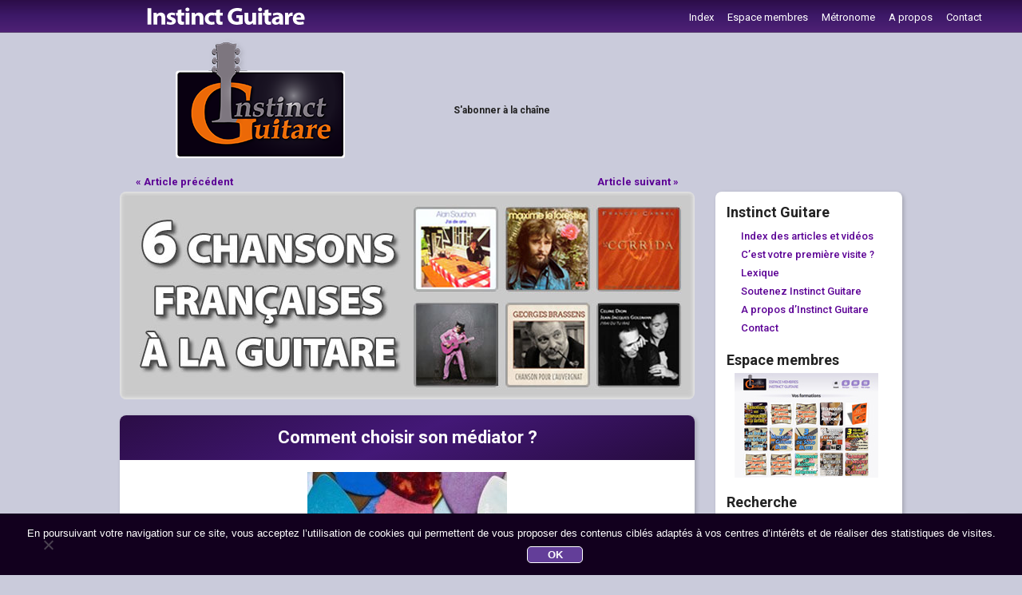

--- FILE ---
content_type: text/html; charset=UTF-8
request_url: https://www.instinctguitare.com/comment-choisir-son-mediator/
body_size: 19172
content:
<!DOCTYPE html PUBLIC "-//W3C//DTD XHTML 1.0 Transitional//EN" "https://www.w3.org/TR/xhtml1/DTD/xhtml1-transitional.dtd">
<html xmlns="https://www.w3.org/1999/xhtml" lang="fr-FR">
<head>
	<meta http-equiv="Content-Type" content="text/html; charset=UTF-8" />
	<title>Comment choisir son médiator ? | Instinct Guitare</title>
	<link rel="preconnect" href="https://fonts.googleapis.com">
	<link rel="preconnect" href="https://fonts.gstatic.com" crossorigin>
	<link href="https://fonts.googleapis.com/css2?family=Roboto:ital,wght@0,400;0,500;0,700;1,400;1,500;1,700&display=swap" rel="stylesheet">
	<link rel="stylesheet" href="https://www.instinctguitare.com/wp-content/themes/instinct-guitare/style.css" type="text/css" media="screen" />
	<link rel="pingback" href="https://www.instinctguitare.com/xmlrpc.php" />
	<script type="text/javascript" src="https://www.instinctguitare.com/wp-content/themes/instinct-guitare/js/jquery-1.2.6.min.js"></script>
	<script type="text/javascript" src="https://www.instinctguitare.com/wp-content/themes/instinct-guitare/js/scrolltopcontrol.js"></script>
	<link rel="shortcut icon" href="https://www.instinctguitare.com/favicon.ico" />
	<link rel="icon" href="https://www.instinctguitare.com/favicon.png" />
		<meta property="og:image:type" content="image/jpg" />
		<meta property="og:image" content="https://www.instinctguitare.com/instinctguitare300x300.jpg" />
	<meta property="og:image:width" content="300" />
	<meta property="og:image:height" content="300" />
						
	<meta name='robots' content='index, follow, max-image-preview:large, max-snippet:-1, max-video-preview:-1' />

	<!-- This site is optimized with the Yoast SEO plugin v26.7 - https://yoast.com/wordpress/plugins/seo/ -->
	<meta name="description" content="Il existe des médiators de toutes formes, de toutes couleurs, de toutes tailles. Il est parfois difficile de s’y retrouver lorsqu’on débute." />
	<link rel="canonical" href="https://www.instinctguitare.com/comment-choisir-son-mediator/" />
	<meta name="twitter:label1" content="Écrit par" />
	<meta name="twitter:data1" content="Pascal [ Instinct Guitare ]" />
	<meta name="twitter:label2" content="Durée de lecture estimée" />
	<meta name="twitter:data2" content="5 minutes" />
	<script type="application/ld+json" class="yoast-schema-graph">{"@context":"https://schema.org","@graph":[{"@type":"Article","@id":"https://www.instinctguitare.com/comment-choisir-son-mediator/#article","isPartOf":{"@id":"https://www.instinctguitare.com/comment-choisir-son-mediator/"},"author":{"name":"Pascal [ Instinct Guitare ]","@id":"https://www.instinctguitare.com/#/schema/person/1839d2ecbb6574bf86995396a6a49acf"},"headline":"Comment choisir son médiator ?","datePublished":"2011-07-23T14:00:22+00:00","dateModified":"2022-12-06T22:36:55+00:00","mainEntityOfPage":{"@id":"https://www.instinctguitare.com/comment-choisir-son-mediator/"},"wordCount":955,"commentCount":17,"image":{"@id":"https://www.instinctguitare.com/comment-choisir-son-mediator/#primaryimage"},"thumbnailUrl":"https://www.instinctguitare.com/wp-content/uploads/2011/07/016A-e1467243892594.jpg","keywords":["choisir","mediator","onglet","pick","plectre"],"articleSection":["Matériel"],"inLanguage":"fr-FR","potentialAction":[{"@type":"CommentAction","name":"Comment","target":["https://www.instinctguitare.com/comment-choisir-son-mediator/#respond"]}]},{"@type":"WebPage","@id":"https://www.instinctguitare.com/comment-choisir-son-mediator/","url":"https://www.instinctguitare.com/comment-choisir-son-mediator/","name":"Comment choisir son médiator ? | Instinct Guitare","isPartOf":{"@id":"https://www.instinctguitare.com/#website"},"primaryImageOfPage":{"@id":"https://www.instinctguitare.com/comment-choisir-son-mediator/#primaryimage"},"image":{"@id":"https://www.instinctguitare.com/comment-choisir-son-mediator/#primaryimage"},"thumbnailUrl":"https://www.instinctguitare.com/wp-content/uploads/2011/07/016A-e1467243892594.jpg","datePublished":"2011-07-23T14:00:22+00:00","dateModified":"2022-12-06T22:36:55+00:00","author":{"@id":"https://www.instinctguitare.com/#/schema/person/1839d2ecbb6574bf86995396a6a49acf"},"description":"Il existe des médiators de toutes formes, de toutes couleurs, de toutes tailles. Il est parfois difficile de s’y retrouver lorsqu’on débute.","breadcrumb":{"@id":"https://www.instinctguitare.com/comment-choisir-son-mediator/#breadcrumb"},"inLanguage":"fr-FR","potentialAction":[{"@type":"ReadAction","target":["https://www.instinctguitare.com/comment-choisir-son-mediator/"]}]},{"@type":"ImageObject","inLanguage":"fr-FR","@id":"https://www.instinctguitare.com/comment-choisir-son-mediator/#primaryimage","url":"https://www.instinctguitare.com/wp-content/uploads/2011/07/016A-e1467243892594.jpg","contentUrl":"https://www.instinctguitare.com/wp-content/uploads/2011/07/016A-e1467243892594.jpg","width":250,"height":225,"caption":"Comment choisir son médiator ?"},{"@type":"BreadcrumbList","@id":"https://www.instinctguitare.com/comment-choisir-son-mediator/#breadcrumb","itemListElement":[{"@type":"ListItem","position":1,"name":"Accueil","item":"https://www.instinctguitare.com/"},{"@type":"ListItem","position":2,"name":"Comment choisir son médiator ?"}]},{"@type":"WebSite","@id":"https://www.instinctguitare.com/#website","url":"https://www.instinctguitare.com/","name":"Instinct Guitare","description":"","potentialAction":[{"@type":"SearchAction","target":{"@type":"EntryPoint","urlTemplate":"https://www.instinctguitare.com/?s={search_term_string}"},"query-input":{"@type":"PropertyValueSpecification","valueRequired":true,"valueName":"search_term_string"}}],"inLanguage":"fr-FR"},{"@type":"Person","@id":"https://www.instinctguitare.com/#/schema/person/1839d2ecbb6574bf86995396a6a49acf","name":"Pascal [ Instinct Guitare ]","image":{"@type":"ImageObject","inLanguage":"fr-FR","@id":"https://www.instinctguitare.com/#/schema/person/image/","url":"https://secure.gravatar.com/avatar/3f1aeeaf3aa6a6025f31a3d4e626571720a94a746d2b9df64e87f65656d061e7?s=96&d=https%3A%2F%2Fwww.instinctguitare.com%2Fwp-content%2Fthemes%2Finstinct-guitare%2Fimages%2Favatar.jpg&r=g","contentUrl":"https://secure.gravatar.com/avatar/3f1aeeaf3aa6a6025f31a3d4e626571720a94a746d2b9df64e87f65656d061e7?s=96&d=https%3A%2F%2Fwww.instinctguitare.com%2Fwp-content%2Fthemes%2Finstinct-guitare%2Fimages%2Favatar.jpg&r=g","caption":"Pascal [ Instinct Guitare ]"},"sameAs":["https://www.instinctguitare.com","contact@instinctguitare.com"],"url":"https://www.instinctguitare.com/author/adminig/"}]}</script>
	<!-- / Yoast SEO plugin. -->


<link rel='dns-prefetch' href='//www.googletagmanager.com' />
<link rel="alternate" type="application/rss+xml" title="Instinct Guitare &raquo; Comment choisir son médiator ? Flux des commentaires" href="https://www.instinctguitare.com/comment-choisir-son-mediator/feed/" />
<link rel="alternate" title="oEmbed (JSON)" type="application/json+oembed" href="https://www.instinctguitare.com/wp-json/oembed/1.0/embed?url=https%3A%2F%2Fwww.instinctguitare.com%2Fcomment-choisir-son-mediator%2F" />
<link rel="alternate" title="oEmbed (XML)" type="text/xml+oembed" href="https://www.instinctguitare.com/wp-json/oembed/1.0/embed?url=https%3A%2F%2Fwww.instinctguitare.com%2Fcomment-choisir-son-mediator%2F&#038;format=xml" />
<style id='wp-img-auto-sizes-contain-inline-css' type='text/css'>
img:is([sizes=auto i],[sizes^="auto," i]){contain-intrinsic-size:3000px 1500px}
/*# sourceURL=wp-img-auto-sizes-contain-inline-css */
</style>
<style id='wp-emoji-styles-inline-css' type='text/css'>

	img.wp-smiley, img.emoji {
		display: inline !important;
		border: none !important;
		box-shadow: none !important;
		height: 1em !important;
		width: 1em !important;
		margin: 0 0.07em !important;
		vertical-align: -0.1em !important;
		background: none !important;
		padding: 0 !important;
	}
/*# sourceURL=wp-emoji-styles-inline-css */
</style>
<style id='wp-block-library-inline-css' type='text/css'>
:root{--wp-block-synced-color:#7a00df;--wp-block-synced-color--rgb:122,0,223;--wp-bound-block-color:var(--wp-block-synced-color);--wp-editor-canvas-background:#ddd;--wp-admin-theme-color:#007cba;--wp-admin-theme-color--rgb:0,124,186;--wp-admin-theme-color-darker-10:#006ba1;--wp-admin-theme-color-darker-10--rgb:0,107,160.5;--wp-admin-theme-color-darker-20:#005a87;--wp-admin-theme-color-darker-20--rgb:0,90,135;--wp-admin-border-width-focus:2px}@media (min-resolution:192dpi){:root{--wp-admin-border-width-focus:1.5px}}.wp-element-button{cursor:pointer}:root .has-very-light-gray-background-color{background-color:#eee}:root .has-very-dark-gray-background-color{background-color:#313131}:root .has-very-light-gray-color{color:#eee}:root .has-very-dark-gray-color{color:#313131}:root .has-vivid-green-cyan-to-vivid-cyan-blue-gradient-background{background:linear-gradient(135deg,#00d084,#0693e3)}:root .has-purple-crush-gradient-background{background:linear-gradient(135deg,#34e2e4,#4721fb 50%,#ab1dfe)}:root .has-hazy-dawn-gradient-background{background:linear-gradient(135deg,#faaca8,#dad0ec)}:root .has-subdued-olive-gradient-background{background:linear-gradient(135deg,#fafae1,#67a671)}:root .has-atomic-cream-gradient-background{background:linear-gradient(135deg,#fdd79a,#004a59)}:root .has-nightshade-gradient-background{background:linear-gradient(135deg,#330968,#31cdcf)}:root .has-midnight-gradient-background{background:linear-gradient(135deg,#020381,#2874fc)}:root{--wp--preset--font-size--normal:16px;--wp--preset--font-size--huge:42px}.has-regular-font-size{font-size:1em}.has-larger-font-size{font-size:2.625em}.has-normal-font-size{font-size:var(--wp--preset--font-size--normal)}.has-huge-font-size{font-size:var(--wp--preset--font-size--huge)}.has-text-align-center{text-align:center}.has-text-align-left{text-align:left}.has-text-align-right{text-align:right}.has-fit-text{white-space:nowrap!important}#end-resizable-editor-section{display:none}.aligncenter{clear:both}.items-justified-left{justify-content:flex-start}.items-justified-center{justify-content:center}.items-justified-right{justify-content:flex-end}.items-justified-space-between{justify-content:space-between}.screen-reader-text{border:0;clip-path:inset(50%);height:1px;margin:-1px;overflow:hidden;padding:0;position:absolute;width:1px;word-wrap:normal!important}.screen-reader-text:focus{background-color:#ddd;clip-path:none;color:#444;display:block;font-size:1em;height:auto;left:5px;line-height:normal;padding:15px 23px 14px;text-decoration:none;top:5px;width:auto;z-index:100000}html :where(.has-border-color){border-style:solid}html :where([style*=border-top-color]){border-top-style:solid}html :where([style*=border-right-color]){border-right-style:solid}html :where([style*=border-bottom-color]){border-bottom-style:solid}html :where([style*=border-left-color]){border-left-style:solid}html :where([style*=border-width]){border-style:solid}html :where([style*=border-top-width]){border-top-style:solid}html :where([style*=border-right-width]){border-right-style:solid}html :where([style*=border-bottom-width]){border-bottom-style:solid}html :where([style*=border-left-width]){border-left-style:solid}html :where(img[class*=wp-image-]){height:auto;max-width:100%}:where(figure){margin:0 0 1em}html :where(.is-position-sticky){--wp-admin--admin-bar--position-offset:var(--wp-admin--admin-bar--height,0px)}@media screen and (max-width:600px){html :where(.is-position-sticky){--wp-admin--admin-bar--position-offset:0px}}

/*# sourceURL=wp-block-library-inline-css */
</style><style id='wp-block-heading-inline-css' type='text/css'>
h1:where(.wp-block-heading).has-background,h2:where(.wp-block-heading).has-background,h3:where(.wp-block-heading).has-background,h4:where(.wp-block-heading).has-background,h5:where(.wp-block-heading).has-background,h6:where(.wp-block-heading).has-background{padding:1.25em 2.375em}h1.has-text-align-left[style*=writing-mode]:where([style*=vertical-lr]),h1.has-text-align-right[style*=writing-mode]:where([style*=vertical-rl]),h2.has-text-align-left[style*=writing-mode]:where([style*=vertical-lr]),h2.has-text-align-right[style*=writing-mode]:where([style*=vertical-rl]),h3.has-text-align-left[style*=writing-mode]:where([style*=vertical-lr]),h3.has-text-align-right[style*=writing-mode]:where([style*=vertical-rl]),h4.has-text-align-left[style*=writing-mode]:where([style*=vertical-lr]),h4.has-text-align-right[style*=writing-mode]:where([style*=vertical-rl]),h5.has-text-align-left[style*=writing-mode]:where([style*=vertical-lr]),h5.has-text-align-right[style*=writing-mode]:where([style*=vertical-rl]),h6.has-text-align-left[style*=writing-mode]:where([style*=vertical-lr]),h6.has-text-align-right[style*=writing-mode]:where([style*=vertical-rl]){rotate:180deg}
/*# sourceURL=https://www.instinctguitare.com/wp-includes/blocks/heading/style.min.css */
</style>
<style id='wp-block-image-inline-css' type='text/css'>
.wp-block-image>a,.wp-block-image>figure>a{display:inline-block}.wp-block-image img{box-sizing:border-box;height:auto;max-width:100%;vertical-align:bottom}@media not (prefers-reduced-motion){.wp-block-image img.hide{visibility:hidden}.wp-block-image img.show{animation:show-content-image .4s}}.wp-block-image[style*=border-radius] img,.wp-block-image[style*=border-radius]>a{border-radius:inherit}.wp-block-image.has-custom-border img{box-sizing:border-box}.wp-block-image.aligncenter{text-align:center}.wp-block-image.alignfull>a,.wp-block-image.alignwide>a{width:100%}.wp-block-image.alignfull img,.wp-block-image.alignwide img{height:auto;width:100%}.wp-block-image .aligncenter,.wp-block-image .alignleft,.wp-block-image .alignright,.wp-block-image.aligncenter,.wp-block-image.alignleft,.wp-block-image.alignright{display:table}.wp-block-image .aligncenter>figcaption,.wp-block-image .alignleft>figcaption,.wp-block-image .alignright>figcaption,.wp-block-image.aligncenter>figcaption,.wp-block-image.alignleft>figcaption,.wp-block-image.alignright>figcaption{caption-side:bottom;display:table-caption}.wp-block-image .alignleft{float:left;margin:.5em 1em .5em 0}.wp-block-image .alignright{float:right;margin:.5em 0 .5em 1em}.wp-block-image .aligncenter{margin-left:auto;margin-right:auto}.wp-block-image :where(figcaption){margin-bottom:1em;margin-top:.5em}.wp-block-image.is-style-circle-mask img{border-radius:9999px}@supports ((-webkit-mask-image:none) or (mask-image:none)) or (-webkit-mask-image:none){.wp-block-image.is-style-circle-mask img{border-radius:0;-webkit-mask-image:url('data:image/svg+xml;utf8,<svg viewBox="0 0 100 100" xmlns="http://www.w3.org/2000/svg"><circle cx="50" cy="50" r="50"/></svg>');mask-image:url('data:image/svg+xml;utf8,<svg viewBox="0 0 100 100" xmlns="http://www.w3.org/2000/svg"><circle cx="50" cy="50" r="50"/></svg>');mask-mode:alpha;-webkit-mask-position:center;mask-position:center;-webkit-mask-repeat:no-repeat;mask-repeat:no-repeat;-webkit-mask-size:contain;mask-size:contain}}:root :where(.wp-block-image.is-style-rounded img,.wp-block-image .is-style-rounded img){border-radius:9999px}.wp-block-image figure{margin:0}.wp-lightbox-container{display:flex;flex-direction:column;position:relative}.wp-lightbox-container img{cursor:zoom-in}.wp-lightbox-container img:hover+button{opacity:1}.wp-lightbox-container button{align-items:center;backdrop-filter:blur(16px) saturate(180%);background-color:#5a5a5a40;border:none;border-radius:4px;cursor:zoom-in;display:flex;height:20px;justify-content:center;opacity:0;padding:0;position:absolute;right:16px;text-align:center;top:16px;width:20px;z-index:100}@media not (prefers-reduced-motion){.wp-lightbox-container button{transition:opacity .2s ease}}.wp-lightbox-container button:focus-visible{outline:3px auto #5a5a5a40;outline:3px auto -webkit-focus-ring-color;outline-offset:3px}.wp-lightbox-container button:hover{cursor:pointer;opacity:1}.wp-lightbox-container button:focus{opacity:1}.wp-lightbox-container button:focus,.wp-lightbox-container button:hover,.wp-lightbox-container button:not(:hover):not(:active):not(.has-background){background-color:#5a5a5a40;border:none}.wp-lightbox-overlay{box-sizing:border-box;cursor:zoom-out;height:100vh;left:0;overflow:hidden;position:fixed;top:0;visibility:hidden;width:100%;z-index:100000}.wp-lightbox-overlay .close-button{align-items:center;cursor:pointer;display:flex;justify-content:center;min-height:40px;min-width:40px;padding:0;position:absolute;right:calc(env(safe-area-inset-right) + 16px);top:calc(env(safe-area-inset-top) + 16px);z-index:5000000}.wp-lightbox-overlay .close-button:focus,.wp-lightbox-overlay .close-button:hover,.wp-lightbox-overlay .close-button:not(:hover):not(:active):not(.has-background){background:none;border:none}.wp-lightbox-overlay .lightbox-image-container{height:var(--wp--lightbox-container-height);left:50%;overflow:hidden;position:absolute;top:50%;transform:translate(-50%,-50%);transform-origin:top left;width:var(--wp--lightbox-container-width);z-index:9999999999}.wp-lightbox-overlay .wp-block-image{align-items:center;box-sizing:border-box;display:flex;height:100%;justify-content:center;margin:0;position:relative;transform-origin:0 0;width:100%;z-index:3000000}.wp-lightbox-overlay .wp-block-image img{height:var(--wp--lightbox-image-height);min-height:var(--wp--lightbox-image-height);min-width:var(--wp--lightbox-image-width);width:var(--wp--lightbox-image-width)}.wp-lightbox-overlay .wp-block-image figcaption{display:none}.wp-lightbox-overlay button{background:none;border:none}.wp-lightbox-overlay .scrim{background-color:#fff;height:100%;opacity:.9;position:absolute;width:100%;z-index:2000000}.wp-lightbox-overlay.active{visibility:visible}@media not (prefers-reduced-motion){.wp-lightbox-overlay.active{animation:turn-on-visibility .25s both}.wp-lightbox-overlay.active img{animation:turn-on-visibility .35s both}.wp-lightbox-overlay.show-closing-animation:not(.active){animation:turn-off-visibility .35s both}.wp-lightbox-overlay.show-closing-animation:not(.active) img{animation:turn-off-visibility .25s both}.wp-lightbox-overlay.zoom.active{animation:none;opacity:1;visibility:visible}.wp-lightbox-overlay.zoom.active .lightbox-image-container{animation:lightbox-zoom-in .4s}.wp-lightbox-overlay.zoom.active .lightbox-image-container img{animation:none}.wp-lightbox-overlay.zoom.active .scrim{animation:turn-on-visibility .4s forwards}.wp-lightbox-overlay.zoom.show-closing-animation:not(.active){animation:none}.wp-lightbox-overlay.zoom.show-closing-animation:not(.active) .lightbox-image-container{animation:lightbox-zoom-out .4s}.wp-lightbox-overlay.zoom.show-closing-animation:not(.active) .lightbox-image-container img{animation:none}.wp-lightbox-overlay.zoom.show-closing-animation:not(.active) .scrim{animation:turn-off-visibility .4s forwards}}@keyframes show-content-image{0%{visibility:hidden}99%{visibility:hidden}to{visibility:visible}}@keyframes turn-on-visibility{0%{opacity:0}to{opacity:1}}@keyframes turn-off-visibility{0%{opacity:1;visibility:visible}99%{opacity:0;visibility:visible}to{opacity:0;visibility:hidden}}@keyframes lightbox-zoom-in{0%{transform:translate(calc((-100vw + var(--wp--lightbox-scrollbar-width))/2 + var(--wp--lightbox-initial-left-position)),calc(-50vh + var(--wp--lightbox-initial-top-position))) scale(var(--wp--lightbox-scale))}to{transform:translate(-50%,-50%) scale(1)}}@keyframes lightbox-zoom-out{0%{transform:translate(-50%,-50%) scale(1);visibility:visible}99%{visibility:visible}to{transform:translate(calc((-100vw + var(--wp--lightbox-scrollbar-width))/2 + var(--wp--lightbox-initial-left-position)),calc(-50vh + var(--wp--lightbox-initial-top-position))) scale(var(--wp--lightbox-scale));visibility:hidden}}
/*# sourceURL=https://www.instinctguitare.com/wp-includes/blocks/image/style.min.css */
</style>
<style id='wp-block-list-inline-css' type='text/css'>
ol,ul{box-sizing:border-box}:root :where(.wp-block-list.has-background){padding:1.25em 2.375em}
/*# sourceURL=https://www.instinctguitare.com/wp-includes/blocks/list/style.min.css */
</style>
<style id='wp-block-paragraph-inline-css' type='text/css'>
.is-small-text{font-size:.875em}.is-regular-text{font-size:1em}.is-large-text{font-size:2.25em}.is-larger-text{font-size:3em}.has-drop-cap:not(:focus):first-letter{float:left;font-size:8.4em;font-style:normal;font-weight:100;line-height:.68;margin:.05em .1em 0 0;text-transform:uppercase}body.rtl .has-drop-cap:not(:focus):first-letter{float:none;margin-left:.1em}p.has-drop-cap.has-background{overflow:hidden}:root :where(p.has-background){padding:1.25em 2.375em}:where(p.has-text-color:not(.has-link-color)) a{color:inherit}p.has-text-align-left[style*="writing-mode:vertical-lr"],p.has-text-align-right[style*="writing-mode:vertical-rl"]{rotate:180deg}
/*# sourceURL=https://www.instinctguitare.com/wp-includes/blocks/paragraph/style.min.css */
</style>
<style id='global-styles-inline-css' type='text/css'>
:root{--wp--preset--aspect-ratio--square: 1;--wp--preset--aspect-ratio--4-3: 4/3;--wp--preset--aspect-ratio--3-4: 3/4;--wp--preset--aspect-ratio--3-2: 3/2;--wp--preset--aspect-ratio--2-3: 2/3;--wp--preset--aspect-ratio--16-9: 16/9;--wp--preset--aspect-ratio--9-16: 9/16;--wp--preset--color--black: #000000;--wp--preset--color--cyan-bluish-gray: #abb8c3;--wp--preset--color--white: #ffffff;--wp--preset--color--pale-pink: #f78da7;--wp--preset--color--vivid-red: #cf2e2e;--wp--preset--color--luminous-vivid-orange: #ff6900;--wp--preset--color--luminous-vivid-amber: #fcb900;--wp--preset--color--light-green-cyan: #7bdcb5;--wp--preset--color--vivid-green-cyan: #00d084;--wp--preset--color--pale-cyan-blue: #8ed1fc;--wp--preset--color--vivid-cyan-blue: #0693e3;--wp--preset--color--vivid-purple: #9b51e0;--wp--preset--gradient--vivid-cyan-blue-to-vivid-purple: linear-gradient(135deg,rgb(6,147,227) 0%,rgb(155,81,224) 100%);--wp--preset--gradient--light-green-cyan-to-vivid-green-cyan: linear-gradient(135deg,rgb(122,220,180) 0%,rgb(0,208,130) 100%);--wp--preset--gradient--luminous-vivid-amber-to-luminous-vivid-orange: linear-gradient(135deg,rgb(252,185,0) 0%,rgb(255,105,0) 100%);--wp--preset--gradient--luminous-vivid-orange-to-vivid-red: linear-gradient(135deg,rgb(255,105,0) 0%,rgb(207,46,46) 100%);--wp--preset--gradient--very-light-gray-to-cyan-bluish-gray: linear-gradient(135deg,rgb(238,238,238) 0%,rgb(169,184,195) 100%);--wp--preset--gradient--cool-to-warm-spectrum: linear-gradient(135deg,rgb(74,234,220) 0%,rgb(151,120,209) 20%,rgb(207,42,186) 40%,rgb(238,44,130) 60%,rgb(251,105,98) 80%,rgb(254,248,76) 100%);--wp--preset--gradient--blush-light-purple: linear-gradient(135deg,rgb(255,206,236) 0%,rgb(152,150,240) 100%);--wp--preset--gradient--blush-bordeaux: linear-gradient(135deg,rgb(254,205,165) 0%,rgb(254,45,45) 50%,rgb(107,0,62) 100%);--wp--preset--gradient--luminous-dusk: linear-gradient(135deg,rgb(255,203,112) 0%,rgb(199,81,192) 50%,rgb(65,88,208) 100%);--wp--preset--gradient--pale-ocean: linear-gradient(135deg,rgb(255,245,203) 0%,rgb(182,227,212) 50%,rgb(51,167,181) 100%);--wp--preset--gradient--electric-grass: linear-gradient(135deg,rgb(202,248,128) 0%,rgb(113,206,126) 100%);--wp--preset--gradient--midnight: linear-gradient(135deg,rgb(2,3,129) 0%,rgb(40,116,252) 100%);--wp--preset--font-size--small: 13px;--wp--preset--font-size--medium: 20px;--wp--preset--font-size--large: 36px;--wp--preset--font-size--x-large: 42px;--wp--preset--spacing--20: 0.44rem;--wp--preset--spacing--30: 0.67rem;--wp--preset--spacing--40: 1rem;--wp--preset--spacing--50: 1.5rem;--wp--preset--spacing--60: 2.25rem;--wp--preset--spacing--70: 3.38rem;--wp--preset--spacing--80: 5.06rem;--wp--preset--shadow--natural: 6px 6px 9px rgba(0, 0, 0, 0.2);--wp--preset--shadow--deep: 12px 12px 50px rgba(0, 0, 0, 0.4);--wp--preset--shadow--sharp: 6px 6px 0px rgba(0, 0, 0, 0.2);--wp--preset--shadow--outlined: 6px 6px 0px -3px rgb(255, 255, 255), 6px 6px rgb(0, 0, 0);--wp--preset--shadow--crisp: 6px 6px 0px rgb(0, 0, 0);}:where(.is-layout-flex){gap: 0.5em;}:where(.is-layout-grid){gap: 0.5em;}body .is-layout-flex{display: flex;}.is-layout-flex{flex-wrap: wrap;align-items: center;}.is-layout-flex > :is(*, div){margin: 0;}body .is-layout-grid{display: grid;}.is-layout-grid > :is(*, div){margin: 0;}:where(.wp-block-columns.is-layout-flex){gap: 2em;}:where(.wp-block-columns.is-layout-grid){gap: 2em;}:where(.wp-block-post-template.is-layout-flex){gap: 1.25em;}:where(.wp-block-post-template.is-layout-grid){gap: 1.25em;}.has-black-color{color: var(--wp--preset--color--black) !important;}.has-cyan-bluish-gray-color{color: var(--wp--preset--color--cyan-bluish-gray) !important;}.has-white-color{color: var(--wp--preset--color--white) !important;}.has-pale-pink-color{color: var(--wp--preset--color--pale-pink) !important;}.has-vivid-red-color{color: var(--wp--preset--color--vivid-red) !important;}.has-luminous-vivid-orange-color{color: var(--wp--preset--color--luminous-vivid-orange) !important;}.has-luminous-vivid-amber-color{color: var(--wp--preset--color--luminous-vivid-amber) !important;}.has-light-green-cyan-color{color: var(--wp--preset--color--light-green-cyan) !important;}.has-vivid-green-cyan-color{color: var(--wp--preset--color--vivid-green-cyan) !important;}.has-pale-cyan-blue-color{color: var(--wp--preset--color--pale-cyan-blue) !important;}.has-vivid-cyan-blue-color{color: var(--wp--preset--color--vivid-cyan-blue) !important;}.has-vivid-purple-color{color: var(--wp--preset--color--vivid-purple) !important;}.has-black-background-color{background-color: var(--wp--preset--color--black) !important;}.has-cyan-bluish-gray-background-color{background-color: var(--wp--preset--color--cyan-bluish-gray) !important;}.has-white-background-color{background-color: var(--wp--preset--color--white) !important;}.has-pale-pink-background-color{background-color: var(--wp--preset--color--pale-pink) !important;}.has-vivid-red-background-color{background-color: var(--wp--preset--color--vivid-red) !important;}.has-luminous-vivid-orange-background-color{background-color: var(--wp--preset--color--luminous-vivid-orange) !important;}.has-luminous-vivid-amber-background-color{background-color: var(--wp--preset--color--luminous-vivid-amber) !important;}.has-light-green-cyan-background-color{background-color: var(--wp--preset--color--light-green-cyan) !important;}.has-vivid-green-cyan-background-color{background-color: var(--wp--preset--color--vivid-green-cyan) !important;}.has-pale-cyan-blue-background-color{background-color: var(--wp--preset--color--pale-cyan-blue) !important;}.has-vivid-cyan-blue-background-color{background-color: var(--wp--preset--color--vivid-cyan-blue) !important;}.has-vivid-purple-background-color{background-color: var(--wp--preset--color--vivid-purple) !important;}.has-black-border-color{border-color: var(--wp--preset--color--black) !important;}.has-cyan-bluish-gray-border-color{border-color: var(--wp--preset--color--cyan-bluish-gray) !important;}.has-white-border-color{border-color: var(--wp--preset--color--white) !important;}.has-pale-pink-border-color{border-color: var(--wp--preset--color--pale-pink) !important;}.has-vivid-red-border-color{border-color: var(--wp--preset--color--vivid-red) !important;}.has-luminous-vivid-orange-border-color{border-color: var(--wp--preset--color--luminous-vivid-orange) !important;}.has-luminous-vivid-amber-border-color{border-color: var(--wp--preset--color--luminous-vivid-amber) !important;}.has-light-green-cyan-border-color{border-color: var(--wp--preset--color--light-green-cyan) !important;}.has-vivid-green-cyan-border-color{border-color: var(--wp--preset--color--vivid-green-cyan) !important;}.has-pale-cyan-blue-border-color{border-color: var(--wp--preset--color--pale-cyan-blue) !important;}.has-vivid-cyan-blue-border-color{border-color: var(--wp--preset--color--vivid-cyan-blue) !important;}.has-vivid-purple-border-color{border-color: var(--wp--preset--color--vivid-purple) !important;}.has-vivid-cyan-blue-to-vivid-purple-gradient-background{background: var(--wp--preset--gradient--vivid-cyan-blue-to-vivid-purple) !important;}.has-light-green-cyan-to-vivid-green-cyan-gradient-background{background: var(--wp--preset--gradient--light-green-cyan-to-vivid-green-cyan) !important;}.has-luminous-vivid-amber-to-luminous-vivid-orange-gradient-background{background: var(--wp--preset--gradient--luminous-vivid-amber-to-luminous-vivid-orange) !important;}.has-luminous-vivid-orange-to-vivid-red-gradient-background{background: var(--wp--preset--gradient--luminous-vivid-orange-to-vivid-red) !important;}.has-very-light-gray-to-cyan-bluish-gray-gradient-background{background: var(--wp--preset--gradient--very-light-gray-to-cyan-bluish-gray) !important;}.has-cool-to-warm-spectrum-gradient-background{background: var(--wp--preset--gradient--cool-to-warm-spectrum) !important;}.has-blush-light-purple-gradient-background{background: var(--wp--preset--gradient--blush-light-purple) !important;}.has-blush-bordeaux-gradient-background{background: var(--wp--preset--gradient--blush-bordeaux) !important;}.has-luminous-dusk-gradient-background{background: var(--wp--preset--gradient--luminous-dusk) !important;}.has-pale-ocean-gradient-background{background: var(--wp--preset--gradient--pale-ocean) !important;}.has-electric-grass-gradient-background{background: var(--wp--preset--gradient--electric-grass) !important;}.has-midnight-gradient-background{background: var(--wp--preset--gradient--midnight) !important;}.has-small-font-size{font-size: var(--wp--preset--font-size--small) !important;}.has-medium-font-size{font-size: var(--wp--preset--font-size--medium) !important;}.has-large-font-size{font-size: var(--wp--preset--font-size--large) !important;}.has-x-large-font-size{font-size: var(--wp--preset--font-size--x-large) !important;}
/*# sourceURL=global-styles-inline-css */
</style>

<style id='classic-theme-styles-inline-css' type='text/css'>
/*! This file is auto-generated */
.wp-block-button__link{color:#fff;background-color:#32373c;border-radius:9999px;box-shadow:none;text-decoration:none;padding:calc(.667em + 2px) calc(1.333em + 2px);font-size:1.125em}.wp-block-file__button{background:#32373c;color:#fff;text-decoration:none}
/*# sourceURL=/wp-includes/css/classic-themes.min.css */
</style>
<link rel='stylesheet' id='contact-form-7-css' href='https://www.instinctguitare.com/wp-content/plugins/contact-form-7/includes/css/styles.css?ver=6.1.4' type='text/css' media='all' />
<link rel='stylesheet' id='cookie-notice-front-css' href='https://www.instinctguitare.com/wp-content/plugins/cookie-notice/css/front.min.css?ver=2.5.11' type='text/css' media='all' />
<link rel='stylesheet' id='related-frontend-css-css' href='https://www.instinctguitare.com/wp-content/plugins/related/css/frontend-style.css?ver=3.5.0' type='text/css' media='all' />
<script type="text/javascript" id="cookie-notice-front-js-before">
/* <![CDATA[ */
var cnArgs = {"ajaxUrl":"https:\/\/www.instinctguitare.com\/wp-admin\/admin-ajax.php","nonce":"c6b6a13e12","hideEffect":"fade","position":"bottom","onScroll":false,"onScrollOffset":100,"onClick":false,"cookieName":"cookie_notice_accepted","cookieTime":31536000,"cookieTimeRejected":2592000,"globalCookie":false,"redirection":false,"cache":true,"revokeCookies":false,"revokeCookiesOpt":"automatic"};

//# sourceURL=cookie-notice-front-js-before
/* ]]> */
</script>
<script type="text/javascript" src="https://www.instinctguitare.com/wp-content/plugins/cookie-notice/js/front.min.js?ver=2.5.11" id="cookie-notice-front-js"></script>

<!-- Extrait de code de la balise Google (gtag.js) ajouté par Site Kit -->
<!-- Extrait Google Analytics ajouté par Site Kit -->
<script type="text/javascript" src="https://www.googletagmanager.com/gtag/js?id=GT-NGMSHJG" id="google_gtagjs-js" async></script>
<script type="text/javascript" id="google_gtagjs-js-after">
/* <![CDATA[ */
window.dataLayer = window.dataLayer || [];function gtag(){dataLayer.push(arguments);}
gtag("set","linker",{"domains":["www.instinctguitare.com"]});
gtag("js", new Date());
gtag("set", "developer_id.dZTNiMT", true);
gtag("config", "GT-NGMSHJG");
//# sourceURL=google_gtagjs-js-after
/* ]]> */
</script>
<link rel="https://api.w.org/" href="https://www.instinctguitare.com/wp-json/" /><link rel="alternate" title="JSON" type="application/json" href="https://www.instinctguitare.com/wp-json/wp/v2/posts/202" /><link rel="EditURI" type="application/rsd+xml" title="RSD" href="https://www.instinctguitare.com/xmlrpc.php?rsd" />
<meta name="generator" content="WordPress 6.9" />
<link rel='shortlink' href='https://www.instinctguitare.com/?p=202' />
<meta name="generator" content="Site Kit by Google 1.170.0" /></head>
<body>
	<div id="page">
		<div id="header">
			<div id="logo">
				<a href="https://www.instinctguitare.com/" title="Instinct Guitare">
					<img src="https://www.instinctguitare.com/wp-content/themes/instinct-guitare/images/logo_212x150.png">
				</a>
			</div>
			<div id="headerbar">
								<div id="instinctguitaretitle">
					<a href="https://www.instinctguitare.com/" title="Instinct Guitare">
						<img src="https://www.instinctguitare.com/wp-content/themes/instinct-guitare/images/instinct_guitare_198x22.png">
					</a>
				</div>
				<ul id="headernavmenu">
					<li id="menu-item-2392" class="menu-item menu-item-type-post_type menu-item-object-page menu-item-2392"><a href="https://www.instinctguitare.com/index-des-articles-et-des-videos/">Index</a></li>
<li id="menu-item-2393" class="menu-item menu-item-type-custom menu-item-object-custom menu-item-2393"><a target="_blank" href="https://membres.instinctguitare.com">Espace  membres</a></li>
<li id="menu-item-1783" class="menu-item menu-item-type-custom menu-item-object-custom menu-item-1783"><a target="_blank" href="https://www.metronome-en-ligne.com">Métronome</a></li>
<li id="menu-item-25" class="menu-item menu-item-type-post_type menu-item-object-page menu-item-25"><a href="https://www.instinctguitare.com/a-propos/">A propos</a></li>
<li id="menu-item-23" class="menu-item menu-item-type-post_type menu-item-object-page menu-item-23"><a href="https://www.instinctguitare.com/contact/">Contact</a></li>
				</ul>
			</div>
			<div class="headersocial">
				<div class="headeryoutube">
					<div class="headeryoutubetext">S'abonner à la chaîne</div>
					<script src="https://apis.google.com/js/platform.js"></script>
					<div class="g-ytsubscribe" data-channel="InstinctGuitare" data-layout="default" data-count="default"></div>
				</div>
			</div>
		</div>
	<div id="content">
		<div class="ad720260"><a title="6 chansons françaises à la guitare" href="https://membres.instinctguitare.com/produit/6-chansons-francaises-a-la-guitare/" target="_top"><img style="border: 0px none;" width="720" height="260" title="6 chansons françaises à la guitare" src="https://www.instinctguitare.com/wp-content/themes/instinct-guitare/images/6cfalg/6cfalg_720x260.jpg" alt="6 chansons françaises à la guitare"></a></div>		<div class="navigation">
			<div class="previouspost"><a href="https://www.instinctguitare.com/dissequons-une-guitare-folk/" rel="prev">&laquo; Article précédent</a></div>
			<div class="nextpost"><a href="https://www.instinctguitare.com/60-ans-trop-vieux-pour-apprendre-la-guitare/" rel="next">Article suivant &raquo;</a></div>
		</div>
				<div class="post single" id="post-202">
			<h1 class="posttitle">Comment choisir son médiator ?</h1>
			<div class="postcontent">
																<div class="wp-block-image">
<figure class="aligncenter"><a href="https://www.instinctguitare.com/comment-choisir-son-mediator/"><img fetchpriority="high" decoding="async" width="250" height="225" src="https://www.instinctguitare.com/wp-content/uploads/2011/07/016A-e1467243892594.jpg" alt="Comment choisir son médiator ?" class="wp-image-203" title="Comment choisir son médiator ?"/></a></figure>
</div>


<p>Il existe des <a title="Médiators" href="https://www.instinctguitare.com/mediators" target="_blank" rel="noopener">médiators</a> de toutes formes, de toutes couleurs, de toutes tailles.<br>Il est parfois difficile de s’y retrouver lorsqu’on débute.</p>



<p>Lequel faut-il choisir ?<br>Quel modèle ? Quelle épaisseur ? Quelle matière ?</p>



<span id="more-202"></span>



<h2 class="wp-block-heading">Qu’est-ce qu’un médiator ?</h2>



<p>Si vous ne savez pas encore de quoi il s’agit, <a title="Médiator" href="https://www.instinctguitare.com/mediators" target="_blank" rel="noopener">un médiator</a> est ce petit accessoire souvent triangulaire que l’on tient dans la main droite et qui va servir à gratter les cordes.</p>



<p>On appelle parfois ça un « plectre ».<br>Les anglais utilisent le terme « pick ».</p>



<p>Voyons à présent ce qui distingue les <a title="Médiators" href="https://www.instinctguitare.com/mediators" target="_blank" rel="noopener">différents modèles de médiators</a>&#8230;</p>



<h2 class="wp-block-heading">Différents matériaux</h2>



<p>Les plus courants sont fabriqués à base de matières plastiques, mais on trouve des médiators en bois, en métal, en corne, en os, en verre&#8230;</p>



<p>Le choix du matériau n’est pas seulement une question d’esthétique ou de luxe.<br>Le médiator influe fortement sur la sonorité.</p>



<ul class="wp-block-list">
<li>Un médiator métallique produira un son plus… métallique (quelle surprise !), plus brillant, plus agressif.<br>Brian May (le guitariste de Queen) est notamment réputé pour avoir longtemps utilisé des pièces de monnaie à titre de médiator.<br>Attention, c’était de la monnaie anglaise, vous n’aurez pas le même son avec des pièces en euros ! 😉</li>



<li>Un médiator en bois apportera une certaine rondeur dans le son, tout en conservant une attaque franche.</li>



<li>Un médiator en verre aura tendance à glisser sur les cordes. Il produira donc un son avec une attaque moins marquée et des bruits de glissement.</li>
</ul>



<p>Chaque matériau a donc ses qualités et ses défauts, ses partisans et ses détracteurs.<br>Le seul moyen de savoir ce qui vous convient le mieux et de faire l’essai par vous-même.</p>



<p>Mais d’une manière générale, les <a title="Médiators" href="https://www.instinctguitare.com/mediators" target="_blank" rel="noopener">médiators les plus utilisés</a> sont ceux en plastique, et ce sont également les moins onéreux.</p>



<h2 class="wp-block-heading">Différentes formes</h2>



<p>Là aussi, on trouve de tout… des médiators tout petits, des très grands, des triangulaires, des arrondis, des percés (pour pouvoir les suspendre autour du cou).</p>



<p>Certains médiators assez épais sont même sculptés avec la forme du pouce et de l’index pour une meilleure prise en main.</p>



<figure class="wp-block-image"><a href="https://www.instinctguitare.com/mediators" target="_blank" rel="noopener"><img decoding="async" width="139" height="150" src="https://www.instinctguitare.com/wp-content/uploads/2011/07/016B1.jpg" alt="Comment choisir son médiator ?" class="wp-image-205" title="Comment choisir son médiator ?"/></a></figure>



<p>La forme peut avoir une influence sur le son, mais c’est surtout sur le confort que la différence va se faire sentir.<br>Encore une fois, il n’y a qu’en testant plusieurs options que vous pourrez déterminer ce qui vous convient le mieux.</p>



<h2 class="wp-block-heading">Différentes épaisseurs</h2>



<p>Certains médiators sont aussi fins qu’une feuille de papier, d’autres font plusieurs millimètres d’épaisseur.<br>L&rsquo;épaisseur est souvent indiquée en millimètres sur le médiator lui-même.</p>



<figure class="wp-block-image"><a href="https://www.instinctguitare.com/mediators" target="_blank" rel="noopener"><img decoding="async" width="277" height="150" src="https://www.instinctguitare.com/wp-content/uploads/2011/07/016B.jpg" alt="Comment choisir son médiator ?" class="wp-image-204" title="Comment choisir son médiator ?"/></a></figure>



<p>L’épaisseur va évidemment avoir une influence sur le confort.<br>Mais plus que l’épaisseur, c’est surtout la rigidité du médiator, ou sa capacité à se plier, qui va faire la différence.</p>



<p><strong>Un médiator très fin va se plier au contact des cordes</strong>. Cela présente un avantage :</p>



<ul class="wp-block-list">
<li>Même si le mouvement de la main est un trop raide (ce qui est normal lorsqu’on débute), le médiator absorbera cette raideur et donnera, dans la sonorité, l’illusion d’un mouvement souple.</li>
</ul>



<p>Mais cela présente plusieurs inconvénients :</p>



<ul class="wp-block-list">
<li>Ce médiator « magique » ne vous incitera pas à développer la souplesse de vos mouvements puisque grâce à lui ça a l’air plus facile.</li>



<li>Son pliage intempestif aura tendance à favoriser les bruits de « plastique », à produire une sonorité un peu artificielle. Ce type de sonorité peut toutefois être un choix délibéré.</li>



<li>Toute l’intensité du mouvement étant absorbée par la souplesse du médiator.<br>Il sera alors très difficile de faire sentir la différence entre un coup de médiator doux et un coup de médiator intense.<br><strong> Ce type de médiators gommera donc les nuances et l’expressivité du jeu du guitariste</strong>.</li>
</ul>



<p><strong>Un médiator épais, à l’inverse, restera parfaitement rigide</strong> en toutes circonstances. Quelques avantages à ça :</p>



<ul class="wp-block-list">
<li>Le contact avec les cordes sera plus franc, l’attaque plus ferme. La sonorité sera donc plus précise et plus intense.</li>



<li><strong>L’intention du guitariste sera respectée</strong> et transmise directement sur les cordes. Il sera ainsi facile de créer un grand contraste entre les sons doux et les sons forts.</li>
</ul>



<p>Un inconvénient cependant :</p>



<ul class="wp-block-list">
<li>Comme le médiator ne se plie pas, c’est la main ou le poignet qui devra développer cette souplesse. Sinon, le rendu sonore sera agressif et raide. Utiliser ce genre de médiators est donc moins flatteur.<br>Mais c’est une bonne méthode pour progresser rapidement.</li>
</ul>



<h2 class="wp-block-heading">Alors, quel médiator choisir ?</h2>



<p>Dans un premier temps, il vaut mieux se concentrer sur des <a title="Médiators" href="https://www.instinctguitare.com/mediators" target="_blank" rel="noopener">médiators en plastique</a>. Ce sont les moins onéreux, ce sont les plus polyvalents et les plus faciles à prendre en main.</p>



<p>Au niveau des formes et des couleurs, laissez parler votre instinct !</p>



<p>Quant à l’épaisseur, l’idéal est de choisir <a title="Médiators" href="https://www.instinctguitare.com/mediators" target="_blank" rel="noopener">plusieurs médiators</a>. Certains assez fins, certains un peu plus épais, d’autres très rigides.</p>



<p>Sachant qu’un médiator ne coûte que quelques centimes, ça vaut le coup d’opter pour un assortiment qui vous permettra de vous forger votre propre opinion par la pratique.</p>



<p>Comme vous l’aurez compris, quand vous jouez, essayer quand même de privilégier les médiators assez épais.<br>Vous développerez ainsi la souplesse de votre jeu dès le début.</p>



<h3 class="wp-block-heading">Et vous, quels sont vos médiators préférés ?</h3>
								&nbsp;			</div>
		</div>
					<div class="related">
				<h1 class="relatedtitle">Articles et vidéos qui pourraient vous intéresser</h1>
				<div class="relatedcontent">
					
									<ul class="related-posts">
										<li class="related-post">
											<a href="https://www.instinctguitare.com/comment-tenir-le-mediator-a-la-guitare/">Comment tenir le médiator à la guitare ?</a>
										</li>
										<li class="related-post">
											<a href="https://www.instinctguitare.com/faut-il-jouer-de-la-guitare-aux-doigts-ou-au-mediator/">Faut-il jouer de la guitare aux doigts ou au médiator ?</a>
										</li>
										<li class="related-post">
											<a href="https://www.instinctguitare.com/quand-faut-il-changer-ses-cordes/">Quand faut-il changer ses cordes ?</a>
										</li>
										<li class="related-post">
											<a href="https://www.instinctguitare.com/dissequons-une-guitare-folk/">Disséquons une guitare folk !</a>
										</li>
										<li class="related-post">
											<a href="https://www.instinctguitare.com/dissequons-une-guitare-classique/">Disséquons une guitare classique !</a>
										</li>
									</ul>
									<div style="clear:both;"></div>				</div>
			</div>
				<div class="ad720260"><a title="6 chansons françaises à la guitare" href="https://membres.instinctguitare.com/produit/6-chansons-francaises-a-la-guitare/" target="_top"><img style="border: 0px none;" width="720" height="260" title="6 chansons françaises à la guitare" src="https://www.instinctguitare.com/wp-content/themes/instinct-guitare/images/6cfalg/6cfalg_720x260.jpg" alt="6 chansons françaises à la guitare"></a></div>				<div id="commentsmain">
			<div id="comments"></div> <!-- Ancre pour la liste des commentaires décalée pour ne pas être masquée par la topbar -->
			<h1 class="commentstitle">Commentaires</h1>
			<div class="commentscontent">
									<div class="leaveyourcomments2">
						<h3>
							<a href="https://www.instinctguitare.com/comment-choisir-son-mediator/#respond">Laissez vos commentaires...</a>
						</h3>
					</div>
					<div class="commentslist">
																									<div class="comment">
								<div class="commentanchor" id="comment-203833"></div>
								<div class="commentmetadata">
																		<div class="commentauthor">Loïc</div>
									<div class="commentdate">Le <strong>1 mai 2023</strong> à <strong>22h06</strong></div>
								</div>
								<div class="commentcontent">
							<div class="avatar "><img alt='' src='https://secure.gravatar.com/avatar/22f9ffa37bfeba28b02a7b4f703bf4f99ca6b55eea4ca2ec50800842c456cd0e?s=56&#038;d=https%3A%2F%2Fwww.instinctguitare.com%2Fwp-content%2Fthemes%2Finstinct-guitare%2Fimages%2Favatar.jpg&#038;r=g' srcset='https://secure.gravatar.com/avatar/22f9ffa37bfeba28b02a7b4f703bf4f99ca6b55eea4ca2ec50800842c456cd0e?s=112&#038;d=https%3A%2F%2Fwww.instinctguitare.com%2Fwp-content%2Fthemes%2Finstinct-guitare%2Fimages%2Favatar.jpg&#038;r=g 2x' class='avatar avatar-56 photo' height='56' width='56' loading='lazy' decoding='async'/></div>
									<div class="commenttext"><p>Pour moi, c&rsquo;est tout vu&#8230;Je débute complétement ou presque alors, tendance écolo, ce sera un « truc » en bois et puis, je joue sur du nylon, j&rsquo;aime le son doux et chaud, comme les filles &#8230;!</p>
</div>
								</div>
							</div>
													<div class="comment">
								<div class="commentanchor" id="comment-202503"></div>
								<div class="commentmetadata">
																		<div class="commentauthor">Sylvain Huard</div>
									<div class="commentdate">Le <strong>18 décembre 2022</strong> à <strong>17h08</strong></div>
								</div>
								<div class="commentcontent">
							<div class="avatar "><img alt='' src='https://secure.gravatar.com/avatar/d16d587855dde92c9059a5686a6fa3eb3532176292ace5ea52ec9a537479e4e0?s=56&#038;d=https%3A%2F%2Fwww.instinctguitare.com%2Fwp-content%2Fthemes%2Finstinct-guitare%2Fimages%2Favatar.jpg&#038;r=g' srcset='https://secure.gravatar.com/avatar/d16d587855dde92c9059a5686a6fa3eb3532176292ace5ea52ec9a537479e4e0?s=112&#038;d=https%3A%2F%2Fwww.instinctguitare.com%2Fwp-content%2Fthemes%2Finstinct-guitare%2Fimages%2Favatar.jpg&#038;r=g 2x' class='avatar avatar-56 photo' height='56' width='56' loading='lazy' decoding='async'/></div>
									<div class="commenttext"><p>Comment choisir son mediator, je dirais que cela va évolué avec le temps et le style de jeu que vous préconiser. Pour ma part j&rsquo;ai commencé avec du 0.46mm sur des cordes de 0.8mm. Au file du temps j&rsquo;ai grossis les cordes et le plectre aussi. Maintenant je joue sur des cordes de 0.11mm et j&rsquo;utilise généralement un mediator de 0.88mm.Un pic dure vous donnera de la precision et de a vitesse tandis que les plectre plus flexible vous donnera de belles accords plus riches. L&rsquo;important est de ne pas jouer fort avec la main droite. le moins fort possible et le plus precis(timing main droite et gauche)après on ajoute la vitesse progressivement. Les matériaux aussi sont important. Généralement le vinyle est mon choix premier. En metal, cela tue les cordes assez vite surtout si on débute. Pour finir &#8230;il en faut une bonne batch, car&#8230;. ils disparaissent !!! Ils s&rsquo;en vont dans une autre dimension Vive le rock&rsquo;n&rsquo;roll.</p>
</div>
								</div>
							</div>
													<div class="comment">
								<div class="commentanchor" id="comment-200618"></div>
								<div class="commentmetadata">
																		<div class="commentauthor">bob</div>
									<div class="commentdate">Le <strong>16 janvier 2021</strong> à <strong>01h53</strong></div>
								</div>
								<div class="commentcontent">
							<div class="avatar "><img alt='' src='https://secure.gravatar.com/avatar/8f50c3994d68f17963f254f18245d84ad17eb5e94dcf84185c1b512868ca06ae?s=56&#038;d=https%3A%2F%2Fwww.instinctguitare.com%2Fwp-content%2Fthemes%2Finstinct-guitare%2Fimages%2Favatar.jpg&#038;r=g' srcset='https://secure.gravatar.com/avatar/8f50c3994d68f17963f254f18245d84ad17eb5e94dcf84185c1b512868ca06ae?s=112&#038;d=https%3A%2F%2Fwww.instinctguitare.com%2Fwp-content%2Fthemes%2Finstinct-guitare%2Fimages%2Favatar.jpg&#038;r=g 2x' class='avatar avatar-56 photo' height='56' width='56' loading='lazy' decoding='async'/></div>
									<div class="commenttext"><p>les médiators souples procurent un son plus aigu à l&rsquo;attaque des notes. Si vous voulez obtenir ce son « claquant  » avec un médiateur épais, il faut martyriser vos cordes et leur durée de vie sera raccourcie, et puis il y a la tendance à la frisette. Bref, à chacun ses goûts.</p>
</div>
								</div>
							</div>
													<div class="comment">
								<div class="commentanchor" id="comment-130714"></div>
								<div class="commentmetadata">
																		<div class="commentauthor">popov</div>
									<div class="commentdate">Le <strong>16 janvier 2017</strong> à <strong>18h06</strong></div>
								</div>
								<div class="commentcontent">
							<div class="avatar "><img alt='' src='https://secure.gravatar.com/avatar/0466b29ce803928d2e25bcc06c434e99dbde5bb4161fb3f1432c205b0ac3d668?s=56&#038;d=https%3A%2F%2Fwww.instinctguitare.com%2Fwp-content%2Fthemes%2Finstinct-guitare%2Fimages%2Favatar.jpg&#038;r=g' srcset='https://secure.gravatar.com/avatar/0466b29ce803928d2e25bcc06c434e99dbde5bb4161fb3f1432c205b0ac3d668?s=112&#038;d=https%3A%2F%2Fwww.instinctguitare.com%2Fwp-content%2Fthemes%2Finstinct-guitare%2Fimages%2Favatar.jpg&#038;r=g 2x' class='avatar avatar-56 photo' height='56' width='56' loading='lazy' decoding='async'/></div>
									<div class="commenttext"><p>pour l&rsquo;electrique comme pour la folk j&rsquo;utilise des médiators de 3 m/m et en plus c&rsquo;est une habitude pour avoir plus d&rsquo;attaque avec mes cordes je joue avec mon plectre sur le champ et pas avec la pointe</p>
</div>
								</div>
							</div>
													<div class="comment">
								<div class="commentanchor" id="comment-100323"></div>
								<div class="commentmetadata">
																		<div class="commentauthor">Georges</div>
									<div class="commentdate">Le <strong>15 mai 2016</strong> à <strong>17h55</strong></div>
								</div>
								<div class="commentcontent">
							<div class="avatar "><img alt='' src='https://secure.gravatar.com/avatar/4a9ac8a2ffb8297fc795f098f7f4bbd28cbb0b26c80c519d66b42e380438a293?s=56&#038;d=https%3A%2F%2Fwww.instinctguitare.com%2Fwp-content%2Fthemes%2Finstinct-guitare%2Fimages%2Favatar.jpg&#038;r=g' srcset='https://secure.gravatar.com/avatar/4a9ac8a2ffb8297fc795f098f7f4bbd28cbb0b26c80c519d66b42e380438a293?s=112&#038;d=https%3A%2F%2Fwww.instinctguitare.com%2Fwp-content%2Fthemes%2Finstinct-guitare%2Fimages%2Favatar.jpg&#038;r=g 2x' class='avatar avatar-56 photo' height='56' width='56' loading='lazy' decoding='async'/></div>
									<div class="commenttext"><p>Je me suis procuré un « Pick Cutter » sur le site anglais MusicRoom. C&rsquo;est comme une perforatrice,mais au lieu de faire des confettis, ça fait des médiators. Piquez la lime à ongle de votre nana pour polir les bords et le tour est joué ! Ca me permet de les faire moi-même dans du plastique de récupération dans l&rsquo;épaisseur qui me convient. Je peux  aussi en offrir aux copains. Economie à vie. Très bon investissement pour une vingtaine d&rsquo;euros, surtout si vous êtes jeunes&#8230;</p>
</div>
								</div>
							</div>
													<div class="comment">
								<div class="commentanchor" id="comment-95715"></div>
								<div class="commentmetadata">
																		<div class="commentauthor">rappeneau</div>
									<div class="commentdate">Le <strong>17 février 2016</strong> à <strong>07h55</strong></div>
								</div>
								<div class="commentcontent">
							<div class="avatar "><img alt='' src='https://secure.gravatar.com/avatar/69b036d0e2d83162fb022e95125141e52c1b5595cd939ee661a17f740b764f83?s=56&#038;d=https%3A%2F%2Fwww.instinctguitare.com%2Fwp-content%2Fthemes%2Finstinct-guitare%2Fimages%2Favatar.jpg&#038;r=g' srcset='https://secure.gravatar.com/avatar/69b036d0e2d83162fb022e95125141e52c1b5595cd939ee661a17f740b764f83?s=112&#038;d=https%3A%2F%2Fwww.instinctguitare.com%2Fwp-content%2Fthemes%2Finstinct-guitare%2Fimages%2Favatar.jpg&#038;r=g 2x' class='avatar avatar-56 photo' height='56' width='56' loading='lazy' decoding='async'/></div>
									<div class="commenttext"><p>Pour moi cela dépend de ce que je joue soit des rigides ou des souple. Je préfère quand les souples pour la sonorité.</p>
</div>
								</div>
							</div>
													<div class="comment">
								<div class="commentanchor" id="comment-26247"></div>
								<div class="commentmetadata">
																		<div class="commentauthor">marc</div>
									<div class="commentdate">Le <strong>8 juillet 2014</strong> à <strong>13h53</strong></div>
								</div>
								<div class="commentcontent">
							<div class="avatar "><img alt='' src='https://secure.gravatar.com/avatar/b0e6a30eed868d70d5d34f5126121a8ca8ab36c08afe116c23280a283a2013b0?s=56&#038;d=https%3A%2F%2Fwww.instinctguitare.com%2Fwp-content%2Fthemes%2Finstinct-guitare%2Fimages%2Favatar.jpg&#038;r=g' srcset='https://secure.gravatar.com/avatar/b0e6a30eed868d70d5d34f5126121a8ca8ab36c08afe116c23280a283a2013b0?s=112&#038;d=https%3A%2F%2Fwww.instinctguitare.com%2Fwp-content%2Fthemes%2Finstinct-guitare%2Fimages%2Favatar.jpg&#038;r=g 2x' class='avatar avatar-56 photo' height='56' width='56' loading='lazy' decoding='async'/></div>
									<div class="commenttext"><p>pour ma part, les dunlop avec grip pour éviter de les perdre, du 0,73 pour jouer des cocottes funk , du 0,88 pour le folk et la pop.</p>
</div>
								</div>
							</div>
													<div class="comment">
								<div class="commentanchor" id="comment-7965"></div>
								<div class="commentmetadata">
																		<div class="commentauthor">Morgan sintès</div>
									<div class="commentdate">Le <strong>26 octobre 2013</strong> à <strong>14h35</strong></div>
								</div>
								<div class="commentcontent">
							<div class="avatar "><img alt='' src='https://secure.gravatar.com/avatar/1eef8467b453964fcdb958015172edc80ec859e0c2ac6225c265b68479970b6b?s=56&#038;d=https%3A%2F%2Fwww.instinctguitare.com%2Fwp-content%2Fthemes%2Finstinct-guitare%2Fimages%2Favatar.jpg&#038;r=g' srcset='https://secure.gravatar.com/avatar/1eef8467b453964fcdb958015172edc80ec859e0c2ac6225c265b68479970b6b?s=112&#038;d=https%3A%2F%2Fwww.instinctguitare.com%2Fwp-content%2Fthemes%2Finstinct-guitare%2Fimages%2Favatar.jpg&#038;r=g 2x' class='avatar avatar-56 photo' height='56' width='56' loading='lazy' decoding='async'/></div>
									<div class="commenttext"><p>Personnellement, j&rsquo;utilise des Dunlop tortex en 1.25  mm, des ibanez grip en 0.85, des Metal Odysee en 0.81 (que j&rsquo;utilise le plus souvent mais on ne les trouve que sur paris) et ils sont excellents, je vous les conseille.</p>
</div>
								</div>
							</div>
													<div class="comment">
								<div class="commentanchor" id="comment-2904"></div>
								<div class="commentmetadata">
																		<div class="commentauthor">Xoran</div>
									<div class="commentdate">Le <strong>8 février 2013</strong> à <strong>15h20</strong></div>
								</div>
								<div class="commentcontent">
							<div class="avatar "><img alt='' src='https://secure.gravatar.com/avatar/b37b11bb709ab009f88cd1b9bc33018e0b873a489365e8566c3e21c59bcb1686?s=56&#038;d=https%3A%2F%2Fwww.instinctguitare.com%2Fwp-content%2Fthemes%2Finstinct-guitare%2Fimages%2Favatar.jpg&#038;r=g' srcset='https://secure.gravatar.com/avatar/b37b11bb709ab009f88cd1b9bc33018e0b873a489365e8566c3e21c59bcb1686?s=112&#038;d=https%3A%2F%2Fwww.instinctguitare.com%2Fwp-content%2Fthemes%2Finstinct-guitare%2Fimages%2Favatar.jpg&#038;r=g 2x' class='avatar avatar-56 photo' height='56' width='56' loading='lazy' decoding='async'/></div>
									<div class="commenttext"><p>En ce qui me concerne j&rsquo;ai trouvé mon bonheur chez Dunlop avec les Jazz XL III. </p>
</div>
								</div>
							</div>
													<div class="comment">
								<div class="commentanchor" id="comment-1199"></div>
								<div class="commentmetadata">
																		<div class="commentauthor">angus</div>
									<div class="commentdate">Le <strong>18 septembre 2012</strong> à <strong>00h28</strong></div>
								</div>
								<div class="commentcontent">
							<div class="avatar "><img alt='' src='https://secure.gravatar.com/avatar/4b5cc3f63f3d63cde2be03fa624f2885c49992e8994baf33c6bcb9292a970c24?s=56&#038;d=https%3A%2F%2Fwww.instinctguitare.com%2Fwp-content%2Fthemes%2Finstinct-guitare%2Fimages%2Favatar.jpg&#038;r=g' srcset='https://secure.gravatar.com/avatar/4b5cc3f63f3d63cde2be03fa624f2885c49992e8994baf33c6bcb9292a970c24?s=112&#038;d=https%3A%2F%2Fwww.instinctguitare.com%2Fwp-content%2Fthemes%2Finstinct-guitare%2Fimages%2Favatar.jpg&#038;r=g 2x' class='avatar avatar-56 photo' height='56' width='56' loading='lazy' decoding='async'/></div>
									<div class="commenttext"><p>salut! Je fabrique mes propres médiators, la plupart du temps, avec des cartes bleues périmées ou autres cartes de fidélité quelconques. Elles n&rsquo;ont pas toutes les même caractéristiques et s&rsquo;usent plus ou moins. J&rsquo;en ai aussi fait à partir de noix de coco, de buis et de coquillage. C&rsquo;est en voyant ceux de M. Dugain que l&rsquo;idée m&rsquo;est venue. Comme j&rsquo;aime bien les médiators bien épais, la noix de coco reste mon préféré. A+ et merci&#8230;</p>
</div>
								</div>
							</div>
													<div class="comment">
								<div class="commentanchor" id="comment-1110"></div>
								<div class="commentmetadata">
																		<div class="commentauthor">Rome</div>
									<div class="commentdate">Le <strong>26 août 2012</strong> à <strong>11h59</strong></div>
								</div>
								<div class="commentcontent">
							<div class="avatar "><img alt='' src='https://secure.gravatar.com/avatar/199bb8d57a6f071eb42707807446f5c47b082c075f69671af237a58bc3337a02?s=56&#038;d=https%3A%2F%2Fwww.instinctguitare.com%2Fwp-content%2Fthemes%2Finstinct-guitare%2Fimages%2Favatar.jpg&#038;r=g' srcset='https://secure.gravatar.com/avatar/199bb8d57a6f071eb42707807446f5c47b082c075f69671af237a58bc3337a02?s=112&#038;d=https%3A%2F%2Fwww.instinctguitare.com%2Fwp-content%2Fthemes%2Finstinct-guitare%2Fimages%2Favatar.jpg&#038;r=g 2x' class='avatar avatar-56 photo' height='56' width='56' loading='lazy' decoding='async'/></div>
									<div class="commenttext"><p>Moi j&rsquo;utilise souvent des médiators souple car je fais souvent du funk.Sinon apres j&rsquo;utilise toujour des durs et jamais des intérmédiaire.</p>
</div>
								</div>
							</div>
													<div class="comment">
								<div class="commentanchor" id="comment-449"></div>
								<div class="commentmetadata">
																		<div class="commentauthor">francis</div>
									<div class="commentdate">Le <strong>1 mai 2012</strong> à <strong>14h16</strong></div>
								</div>
								<div class="commentcontent">
							<div class="avatar "><img alt='' src='https://secure.gravatar.com/avatar/9541336de5aa5b3f116f868b419ed366e4f3cc18e2ef43f0265fd54b6420f2bf?s=56&#038;d=https%3A%2F%2Fwww.instinctguitare.com%2Fwp-content%2Fthemes%2Finstinct-guitare%2Fimages%2Favatar.jpg&#038;r=g' srcset='https://secure.gravatar.com/avatar/9541336de5aa5b3f116f868b419ed366e4f3cc18e2ef43f0265fd54b6420f2bf?s=112&#038;d=https%3A%2F%2Fwww.instinctguitare.com%2Fwp-content%2Fthemes%2Finstinct-guitare%2Fimages%2Favatar.jpg&#038;r=g 2x' class='avatar avatar-56 photo' height='56' width='56' loading='lazy' decoding='async'/></div>
									<div class="commenttext"><p>j&rsquo;aime bien aussi les médiators de pouces&#8230; souvent utilisés pour le picking, pratique pour alterner arpèges et accords avec le médiators..</p>
</div>
								</div>
							</div>
													<div class="comment">
								<div class="commentanchor" id="comment-447"></div>
								<div class="commentmetadata">
																		<div class="commentauthor">francis</div>
									<div class="commentdate">Le <strong>1 mai 2012</strong> à <strong>14h15</strong></div>
								</div>
								<div class="commentcontent">
							<div class="avatar "><img alt='' src='https://secure.gravatar.com/avatar/9541336de5aa5b3f116f868b419ed366e4f3cc18e2ef43f0265fd54b6420f2bf?s=56&#038;d=https%3A%2F%2Fwww.instinctguitare.com%2Fwp-content%2Fthemes%2Finstinct-guitare%2Fimages%2Favatar.jpg&#038;r=g' srcset='https://secure.gravatar.com/avatar/9541336de5aa5b3f116f868b419ed366e4f3cc18e2ef43f0265fd54b6420f2bf?s=112&#038;d=https%3A%2F%2Fwww.instinctguitare.com%2Fwp-content%2Fthemes%2Finstinct-guitare%2Fimages%2Favatar.jpg&#038;r=g 2x' class='avatar avatar-56 photo' height='56' width='56' loading='lazy' decoding='async'/></div>
									<div class="commenttext"><p>je prends des rigides, l&rsquo;attaque est plus franche permettant de mieux nuancer le jeu (attaques plus légères, puis plus sèches &#8211; sur les basses par exemple)</p>
</div>
								</div>
							</div>
													<div class="comment">
								<div class="commentanchor" id="comment-276"></div>
								<div class="commentmetadata">
																		<div class="commentauthor">rémi</div>
									<div class="commentdate">Le <strong>18 février 2012</strong> à <strong>23h53</strong></div>
								</div>
								<div class="commentcontent">
							<div class="avatar "><img alt='' src='https://secure.gravatar.com/avatar/ee0f49a69238c8c0e7cbc129e931f47a7ab793cf6d6b71cd599fb43fa82335ef?s=56&#038;d=https%3A%2F%2Fwww.instinctguitare.com%2Fwp-content%2Fthemes%2Finstinct-guitare%2Fimages%2Favatar.jpg&#038;r=g' srcset='https://secure.gravatar.com/avatar/ee0f49a69238c8c0e7cbc129e931f47a7ab793cf6d6b71cd599fb43fa82335ef?s=112&#038;d=https%3A%2F%2Fwww.instinctguitare.com%2Fwp-content%2Fthemes%2Finstinct-guitare%2Fimages%2Favatar.jpg&#038;r=g 2x' class='avatar avatar-56 photo' height='56' width='56' loading='lazy' decoding='async'/></div>
									<div class="commenttext"><p>Pour moi, rien de vaut un bon médiator en corne, avec un renfoncement au pouce et a l&rsquo;index. Avec ça, on a le confort, et le son a la foie rond et claquant. Rien de tel pour crée une ambiance en rythmique.</p>
</div>
								</div>
							</div>
													<div class="comment">
								<div class="commentanchor" id="comment-148"></div>
								<div class="commentmetadata">
																		<div class="commentauthor">free</div>
									<div class="commentdate">Le <strong>5 décembre 2011</strong> à <strong>13h01</strong></div>
								</div>
								<div class="commentcontent">
							<div class="avatar "><img alt='' src='https://secure.gravatar.com/avatar/edfc6ecb2171138ba3c68862a9c8c3df210f4ced9cce71fb978f7b30ed61723a?s=56&#038;d=https%3A%2F%2Fwww.instinctguitare.com%2Fwp-content%2Fthemes%2Finstinct-guitare%2Fimages%2Favatar.jpg&#038;r=g' srcset='https://secure.gravatar.com/avatar/edfc6ecb2171138ba3c68862a9c8c3df210f4ced9cce71fb978f7b30ed61723a?s=112&#038;d=https%3A%2F%2Fwww.instinctguitare.com%2Fwp-content%2Fthemes%2Finstinct-guitare%2Fimages%2Favatar.jpg&#038;r=g 2x' class='avatar avatar-56 photo' height='56' width='56' loading='lazy' decoding='async'/></div>
									<div class="commenttext"><p>aucun, je n&rsquo;en utilise pas :p</p>
</div>
								</div>
							</div>
													<div class="comment">
								<div class="commentanchor" id="comment-54"></div>
								<div class="commentmetadata">
																		<div class="commentauthor">Lapo</div>
									<div class="commentdate">Le <strong>14 septembre 2011</strong> à <strong>01h00</strong></div>
								</div>
								<div class="commentcontent">
							<div class="avatar "><img alt='' src='https://secure.gravatar.com/avatar/30f207487adc1a2eb7852258d0f097fdf1e1c9a74ef4a3ae945b61af026041d7?s=56&#038;d=https%3A%2F%2Fwww.instinctguitare.com%2Fwp-content%2Fthemes%2Finstinct-guitare%2Fimages%2Favatar.jpg&#038;r=g' srcset='https://secure.gravatar.com/avatar/30f207487adc1a2eb7852258d0f097fdf1e1c9a74ef4a3ae945b61af026041d7?s=112&#038;d=https%3A%2F%2Fwww.instinctguitare.com%2Fwp-content%2Fthemes%2Finstinct-guitare%2Fimages%2Favatar.jpg&#038;r=g 2x' class='avatar avatar-56 photo' height='56' width='56' loading='lazy' decoding='async'/></div>
									<div class="commenttext"><p>Super article. Voici un sujet que j&rsquo;ai ouvert sur les médiators: <a href="https://www.guitariste.com/forums/accessoires-et-lutherie,tout-sur-les-mediators-pick-plectre-test-page-3,355119.html#7209153" rel="nofollow ugc">https://www.guitariste.com/forums/accessoires-et-lutherie,tout-sur-les-mediators-pick-plectre-test-page-3,355119.html#7209153</a></p>
<p><a href="https://quebec-musique.forumactif.com/t3597-tout-sur-les-picks-mediators-test-page-3" rel="nofollow ugc">https://quebec-musique.forumactif.com/t3597-tout-sur-les-picks-mediators-test-page-3</a></p>
<p><a href="https://www.laguitare.com/forum_laguitare_com/lutherie-accessoires/tout-sur-les-mediators-pick-plectre-t12037.html#p43913" rel="nofollow ugc">https://www.laguitare.com/forum_laguitare_com/lutherie-accessoires/tout-sur-les-mediators-pick-plectre-t12037.html#p43913</a></p>
</div>
								</div>
							</div>
													<div class="comment">
								<div class="commentanchor" id="comment-4"></div>
								<div class="commentmetadata">
																		<div class="commentauthor">Riki</div>
									<div class="commentdate">Le <strong>27 juillet 2011</strong> à <strong>02h10</strong></div>
								</div>
								<div class="commentcontent">
							<div class="avatar "><img alt='' src='https://secure.gravatar.com/avatar/820beb396f41fab71e7a32ae622748b1a15804e997baef919976abece7518f82?s=56&#038;d=https%3A%2F%2Fwww.instinctguitare.com%2Fwp-content%2Fthemes%2Finstinct-guitare%2Fimages%2Favatar.jpg&#038;r=g' srcset='https://secure.gravatar.com/avatar/820beb396f41fab71e7a32ae622748b1a15804e997baef919976abece7518f82?s=112&#038;d=https%3A%2F%2Fwww.instinctguitare.com%2Fwp-content%2Fthemes%2Finstinct-guitare%2Fimages%2Favatar.jpg&#038;r=g 2x' class='avatar avatar-56 photo' height='56' width='56' loading='lazy' decoding='async'/></div>
									<div class="commenttext"><p>Bonjour , personnellement j&rsquo;aime beaucoup les médiators en bois d&rsquo;épaisseur de 3mm à 4mm pour le Jazz manouche et 1mm en laiton pour la guitare électrique ,j&rsquo;en réalise moi même voir mon site riki-le-plectrier.</p>
<p>Musicalement.</p>
</div>
								</div>
							</div>
											</div>
					<h2 class="commentformtitle">Laisser un commentaire</h2>
									<div id="respond" class="comment-respond">
		<h3 id="reply-title" class="comment-reply-title"> <small><a rel="nofollow" id="cancel-comment-reply-link" href="/comment-choisir-son-mediator/#respond" style="display:none;">Annuler la réponse</a></small></h3><form action="https://www.instinctguitare.com/wp-comments-post.php" method="post" id="commentform" class="comment-form"><p class="comment-form-comment"><label for="comment">Votre commentaire *</label><textarea id="comment" name="comment" cols="50" rows="8" class="required" minlength="10" maxlength="2000" aria-required="true"></textarea></p><p class="form-allowed-tags">Vous pouvez utiliser la balise HTML <code>&lt;a href="" title=""&gt;</code> dans votre commentaire.</p><p class="comment-form-author"><label for="author">Votre prénom *</label><input id="author" name="author" type="text" value="" class="required" minlength="3" size="50" /></p>
<p class="comment-form-email"><label for="email">Votre adresse email * <small>(elle ne sera pas diffusée)</small></label><input id="email" name="email" type="text" value="" class="required email" size="50" /></p>
<p class="form-submit"><input name="submit" type="submit" id="submit" class="submit" value="Envoyer" /> <input type='hidden' name='comment_post_ID' value='202' id='comment_post_ID' />
<input type='hidden' name='comment_parent' id='comment_parent' value='0' />
</p><p style="display: none;"><input type="hidden" id="akismet_comment_nonce" name="akismet_comment_nonce" value="a5ab23f690" /></p><p style="display: none !important;" class="akismet-fields-container" data-prefix="ak_"><label>&#916;<textarea name="ak_hp_textarea" cols="45" rows="8" maxlength="100"></textarea></label><input type="hidden" id="ak_js_1" name="ak_js" value="12"/><script>document.getElementById( "ak_js_1" ).setAttribute( "value", ( new Date() ).getTime() );</script></p></form>	</div><!-- #respond -->
				</div>
		</div>
					</div>
		<div id="sidebar">
						<div class="sidebarcontent">
				<div id="nav_menu-2" class="widget widget_nav_menu"><h2 class="widgettitle">Instinct Guitare</h2><div class="menu-sidebar-container"><ul id="menu-sidebar" class="menu"><li id="menu-item-9702" class="menu-item menu-item-type-custom menu-item-object-custom menu-item-9702"><a href="https://www.instinctguitare.com/index-des-articles-et-des-videos/">Index des articles et vidéos</a></li>
<li id="menu-item-9697" class="menu-item menu-item-type-post_type menu-item-object-page menu-item-9697"><a href="https://www.instinctguitare.com/premiere-visite/">C’est votre première visite ?</a></li>
<li id="menu-item-9698" class="menu-item menu-item-type-post_type menu-item-object-page menu-item-9698"><a href="https://www.instinctguitare.com/lexique/">Lexique</a></li>
<li id="menu-item-9699" class="menu-item menu-item-type-post_type menu-item-object-page menu-item-9699"><a href="https://www.instinctguitare.com/soutenez-instinct-guitare/">Soutenez Instinct Guitare</a></li>
<li id="menu-item-9703" class="menu-item menu-item-type-custom menu-item-object-custom menu-item-9703"><a href="https://www.instinctguitare.com/a-propos/">A propos d&rsquo;Instinct Guitare</a></li>
<li id="menu-item-9701" class="menu-item menu-item-type-post_type menu-item-object-page menu-item-9701"><a href="https://www.instinctguitare.com/contact/">Contact</a></li>
</ul></div></div><div id="custom_html-2" class="widget_text widget widget_custom_html"><h2 class="widgettitle">Espace membres</h2><div class="textwidget custom-html-widget"><a href="https://membres.instinctguitare.com" title="Espace membres - Instinct Guitare" target="_blank"><img width="180" height="131" alt="Espace membres" src="https://www.instinctguitare.com/wp-content/themes/instinct-guitare/images/espace_membres.jpg" title="Espace membres - Instinct Guitare"></a>

</div></div><div id="search-4" class="widget widget_search"><h2 class="widgettitle">Recherche</h2><form method="get" id="searchform" action="https://www.instinctguitare.com/">
    <div>
        <input type="text" value="" name="s" id="s" maxlength="35" />
		<input type="submit" id="searchsubmit" value="OK" />
    </div>
</form></div><div id="custom_html-4" class="widget_text widget widget_custom_html"><h2 class="widgettitle">Métronome en ligne</h2><div class="textwidget custom-html-widget"><a href="https://www.metronome-en-ligne.com" title="Métronome en ligne" target="_blank"><img width="180" height="131" alt="Metronome-en-ligne.com" src="https://www.instinctguitare.com/wp-content/themes/instinct-guitare/images/mel.jpg" title="Metronome-en-ligne.com"></a>

</div></div><div class="textwidget"><a title="Exaltation" href="https://membres.instinctguitare.com/produit/exaltation/" target="_top"><img style="border: 0px none;" width="210" height="250" title="Exaltation" src="https://www.instinctguitare.com/wp-content/themes/instinct-guitare/images/cmp01/cmp01_210x250.jpg" alt="Exaltation"></a></div><div class="textwidget"><a title="Les 12 secrets pour progresser 3 fois plus vite à la guitare" href="https://www.instinctguitare.com/les-12-secrets-pour-progresser-3-fois-plus-vite-a-la-guitare/" target="_top"><img style="border: 0px none;" width="210" height="250" title="Les 12 secrets pour progresser 3 fois plus vite à la guitare" src="https://www.instinctguitare.com/wp-content/themes/instinct-guitare/images/12-secrets/12_secrets_210x250.jpg" alt="Les 12 secrets pour progresser 3 fois plus vite à la guitare"></a></div>			</div>
		</div>
		<div id="footer">
									<div id="footerinfos">© Instinct Guitare - 2011 / 2026				<a class="politique" href="https://www.instinctguitare.com/politique-de-confidentialite/" title="Politique de confidentialité Instinct Guitare">Politique de confidentialité</a>
				<a class="mentions" href="https://www.instinctguitare.com/mentions-legales/" title="Mentions légales">Mentions légales</a></div>
		</div>
	</div>
	<script type="speculationrules">
{"prefetch":[{"source":"document","where":{"and":[{"href_matches":"/*"},{"not":{"href_matches":["/wp-*.php","/wp-admin/*","/wp-content/uploads/*","/wp-content/*","/wp-content/plugins/*","/wp-content/themes/instinct-guitare/*","/*\\?(.+)"]}},{"not":{"selector_matches":"a[rel~=\"nofollow\"]"}},{"not":{"selector_matches":".no-prefetch, .no-prefetch a"}}]},"eagerness":"conservative"}]}
</script>
<script type="text/javascript" src="https://www.instinctguitare.com/wp-includes/js/dist/hooks.min.js?ver=dd5603f07f9220ed27f1" id="wp-hooks-js"></script>
<script type="text/javascript" src="https://www.instinctguitare.com/wp-includes/js/dist/i18n.min.js?ver=c26c3dc7bed366793375" id="wp-i18n-js"></script>
<script type="text/javascript" id="wp-i18n-js-after">
/* <![CDATA[ */
wp.i18n.setLocaleData( { 'text direction\u0004ltr': [ 'ltr' ] } );
//# sourceURL=wp-i18n-js-after
/* ]]> */
</script>
<script type="text/javascript" src="https://www.instinctguitare.com/wp-content/plugins/contact-form-7/includes/swv/js/index.js?ver=6.1.4" id="swv-js"></script>
<script type="text/javascript" id="contact-form-7-js-translations">
/* <![CDATA[ */
( function( domain, translations ) {
	var localeData = translations.locale_data[ domain ] || translations.locale_data.messages;
	localeData[""].domain = domain;
	wp.i18n.setLocaleData( localeData, domain );
} )( "contact-form-7", {"translation-revision-date":"2025-02-06 12:02:14+0000","generator":"GlotPress\/4.0.1","domain":"messages","locale_data":{"messages":{"":{"domain":"messages","plural-forms":"nplurals=2; plural=n > 1;","lang":"fr"},"This contact form is placed in the wrong place.":["Ce formulaire de contact est plac\u00e9 dans un mauvais endroit."],"Error:":["Erreur\u00a0:"]}},"comment":{"reference":"includes\/js\/index.js"}} );
//# sourceURL=contact-form-7-js-translations
/* ]]> */
</script>
<script type="text/javascript" id="contact-form-7-js-before">
/* <![CDATA[ */
var wpcf7 = {
    "api": {
        "root": "https:\/\/www.instinctguitare.com\/wp-json\/",
        "namespace": "contact-form-7\/v1"
    },
    "cached": 1
};
//# sourceURL=contact-form-7-js-before
/* ]]> */
</script>
<script type="text/javascript" src="https://www.instinctguitare.com/wp-content/plugins/contact-form-7/includes/js/index.js?ver=6.1.4" id="contact-form-7-js"></script>
<script type="text/javascript" src="https://www.google.com/recaptcha/api.js?render=6Lf6K5YkAAAAAI0gfsv_7-MNg46ewEgy-vv20H8K&amp;ver=3.0" id="google-recaptcha-js"></script>
<script type="text/javascript" src="https://www.instinctguitare.com/wp-includes/js/dist/vendor/wp-polyfill.min.js?ver=3.15.0" id="wp-polyfill-js"></script>
<script type="text/javascript" id="wpcf7-recaptcha-js-before">
/* <![CDATA[ */
var wpcf7_recaptcha = {
    "sitekey": "6Lf6K5YkAAAAAI0gfsv_7-MNg46ewEgy-vv20H8K",
    "actions": {
        "homepage": "homepage",
        "contactform": "contactform"
    }
};
//# sourceURL=wpcf7-recaptcha-js-before
/* ]]> */
</script>
<script type="text/javascript" src="https://www.instinctguitare.com/wp-content/plugins/contact-form-7/modules/recaptcha/index.js?ver=6.1.4" id="wpcf7-recaptcha-js"></script>
<script defer type="text/javascript" src="https://www.instinctguitare.com/wp-content/plugins/akismet/_inc/akismet-frontend.js?ver=1763108365" id="akismet-frontend-js"></script>
<script id="wp-emoji-settings" type="application/json">
{"baseUrl":"https://s.w.org/images/core/emoji/17.0.2/72x72/","ext":".png","svgUrl":"https://s.w.org/images/core/emoji/17.0.2/svg/","svgExt":".svg","source":{"concatemoji":"https://www.instinctguitare.com/wp-includes/js/wp-emoji-release.min.js?ver=6.9"}}
</script>
<script type="module">
/* <![CDATA[ */
/*! This file is auto-generated */
const a=JSON.parse(document.getElementById("wp-emoji-settings").textContent),o=(window._wpemojiSettings=a,"wpEmojiSettingsSupports"),s=["flag","emoji"];function i(e){try{var t={supportTests:e,timestamp:(new Date).valueOf()};sessionStorage.setItem(o,JSON.stringify(t))}catch(e){}}function c(e,t,n){e.clearRect(0,0,e.canvas.width,e.canvas.height),e.fillText(t,0,0);t=new Uint32Array(e.getImageData(0,0,e.canvas.width,e.canvas.height).data);e.clearRect(0,0,e.canvas.width,e.canvas.height),e.fillText(n,0,0);const a=new Uint32Array(e.getImageData(0,0,e.canvas.width,e.canvas.height).data);return t.every((e,t)=>e===a[t])}function p(e,t){e.clearRect(0,0,e.canvas.width,e.canvas.height),e.fillText(t,0,0);var n=e.getImageData(16,16,1,1);for(let e=0;e<n.data.length;e++)if(0!==n.data[e])return!1;return!0}function u(e,t,n,a){switch(t){case"flag":return n(e,"\ud83c\udff3\ufe0f\u200d\u26a7\ufe0f","\ud83c\udff3\ufe0f\u200b\u26a7\ufe0f")?!1:!n(e,"\ud83c\udde8\ud83c\uddf6","\ud83c\udde8\u200b\ud83c\uddf6")&&!n(e,"\ud83c\udff4\udb40\udc67\udb40\udc62\udb40\udc65\udb40\udc6e\udb40\udc67\udb40\udc7f","\ud83c\udff4\u200b\udb40\udc67\u200b\udb40\udc62\u200b\udb40\udc65\u200b\udb40\udc6e\u200b\udb40\udc67\u200b\udb40\udc7f");case"emoji":return!a(e,"\ud83e\u1fac8")}return!1}function f(e,t,n,a){let r;const o=(r="undefined"!=typeof WorkerGlobalScope&&self instanceof WorkerGlobalScope?new OffscreenCanvas(300,150):document.createElement("canvas")).getContext("2d",{willReadFrequently:!0}),s=(o.textBaseline="top",o.font="600 32px Arial",{});return e.forEach(e=>{s[e]=t(o,e,n,a)}),s}function r(e){var t=document.createElement("script");t.src=e,t.defer=!0,document.head.appendChild(t)}a.supports={everything:!0,everythingExceptFlag:!0},new Promise(t=>{let n=function(){try{var e=JSON.parse(sessionStorage.getItem(o));if("object"==typeof e&&"number"==typeof e.timestamp&&(new Date).valueOf()<e.timestamp+604800&&"object"==typeof e.supportTests)return e.supportTests}catch(e){}return null}();if(!n){if("undefined"!=typeof Worker&&"undefined"!=typeof OffscreenCanvas&&"undefined"!=typeof URL&&URL.createObjectURL&&"undefined"!=typeof Blob)try{var e="postMessage("+f.toString()+"("+[JSON.stringify(s),u.toString(),c.toString(),p.toString()].join(",")+"));",a=new Blob([e],{type:"text/javascript"});const r=new Worker(URL.createObjectURL(a),{name:"wpTestEmojiSupports"});return void(r.onmessage=e=>{i(n=e.data),r.terminate(),t(n)})}catch(e){}i(n=f(s,u,c,p))}t(n)}).then(e=>{for(const n in e)a.supports[n]=e[n],a.supports.everything=a.supports.everything&&a.supports[n],"flag"!==n&&(a.supports.everythingExceptFlag=a.supports.everythingExceptFlag&&a.supports[n]);var t;a.supports.everythingExceptFlag=a.supports.everythingExceptFlag&&!a.supports.flag,a.supports.everything||((t=a.source||{}).concatemoji?r(t.concatemoji):t.wpemoji&&t.twemoji&&(r(t.twemoji),r(t.wpemoji)))});
//# sourceURL=https://www.instinctguitare.com/wp-includes/js/wp-emoji-loader.min.js
/* ]]> */
</script>

		<!-- Cookie Notice plugin v2.5.11 by Hu-manity.co https://hu-manity.co/ -->
		<div id="cookie-notice" role="dialog" class="cookie-notice-hidden cookie-revoke-hidden cn-position-bottom" aria-label="Cookie Notice" style="background-color: rgba(18,0,30,1);"><div class="cookie-notice-container" style="color: #fff"><span id="cn-notice-text" class="cn-text-container">En poursuivant votre navigation sur ce site, vous acceptez l’utilisation de cookies qui permettent de vous proposer des contenus ciblés adaptés à vos centres d’intérêts et de réaliser des statistiques de visites.</span><span id="cn-notice-buttons" class="cn-buttons-container"><button id="cn-accept-cookie" data-cookie-set="accept" class="cn-set-cookie cn-button cn-button-custom cookie-notice-button" aria-label="OK">OK</button></span><button type="button" id="cn-close-notice" data-cookie-set="accept" class="cn-close-icon" aria-label="Non"></button></div>
			
		</div>
		<!-- / Cookie Notice plugin --></body>
</html>

--- FILE ---
content_type: text/html; charset=utf-8
request_url: https://accounts.google.com/o/oauth2/postmessageRelay?parent=https%3A%2F%2Fwww.instinctguitare.com&jsh=m%3B%2F_%2Fscs%2Fabc-static%2F_%2Fjs%2Fk%3Dgapi.lb.en.2kN9-TZiXrM.O%2Fd%3D1%2Frs%3DAHpOoo_B4hu0FeWRuWHfxnZ3V0WubwN7Qw%2Fm%3D__features__
body_size: 162
content:
<!DOCTYPE html><html><head><title></title><meta http-equiv="content-type" content="text/html; charset=utf-8"><meta http-equiv="X-UA-Compatible" content="IE=edge"><meta name="viewport" content="width=device-width, initial-scale=1, minimum-scale=1, maximum-scale=1, user-scalable=0"><script src='https://ssl.gstatic.com/accounts/o/2580342461-postmessagerelay.js' nonce="SdwiK29q7wXn0ZljaGL8qw"></script></head><body><script type="text/javascript" src="https://apis.google.com/js/rpc:shindig_random.js?onload=init" nonce="SdwiK29q7wXn0ZljaGL8qw"></script></body></html>

--- FILE ---
content_type: text/html; charset=utf-8
request_url: https://www.google.com/recaptcha/api2/anchor?ar=1&k=6Lf6K5YkAAAAAI0gfsv_7-MNg46ewEgy-vv20H8K&co=aHR0cHM6Ly93d3cuaW5zdGluY3RndWl0YXJlLmNvbTo0NDM.&hl=en&v=PoyoqOPhxBO7pBk68S4YbpHZ&size=invisible&anchor-ms=20000&execute-ms=30000&cb=9nar0iidoiyl
body_size: 48903
content:
<!DOCTYPE HTML><html dir="ltr" lang="en"><head><meta http-equiv="Content-Type" content="text/html; charset=UTF-8">
<meta http-equiv="X-UA-Compatible" content="IE=edge">
<title>reCAPTCHA</title>
<style type="text/css">
/* cyrillic-ext */
@font-face {
  font-family: 'Roboto';
  font-style: normal;
  font-weight: 400;
  font-stretch: 100%;
  src: url(//fonts.gstatic.com/s/roboto/v48/KFO7CnqEu92Fr1ME7kSn66aGLdTylUAMa3GUBHMdazTgWw.woff2) format('woff2');
  unicode-range: U+0460-052F, U+1C80-1C8A, U+20B4, U+2DE0-2DFF, U+A640-A69F, U+FE2E-FE2F;
}
/* cyrillic */
@font-face {
  font-family: 'Roboto';
  font-style: normal;
  font-weight: 400;
  font-stretch: 100%;
  src: url(//fonts.gstatic.com/s/roboto/v48/KFO7CnqEu92Fr1ME7kSn66aGLdTylUAMa3iUBHMdazTgWw.woff2) format('woff2');
  unicode-range: U+0301, U+0400-045F, U+0490-0491, U+04B0-04B1, U+2116;
}
/* greek-ext */
@font-face {
  font-family: 'Roboto';
  font-style: normal;
  font-weight: 400;
  font-stretch: 100%;
  src: url(//fonts.gstatic.com/s/roboto/v48/KFO7CnqEu92Fr1ME7kSn66aGLdTylUAMa3CUBHMdazTgWw.woff2) format('woff2');
  unicode-range: U+1F00-1FFF;
}
/* greek */
@font-face {
  font-family: 'Roboto';
  font-style: normal;
  font-weight: 400;
  font-stretch: 100%;
  src: url(//fonts.gstatic.com/s/roboto/v48/KFO7CnqEu92Fr1ME7kSn66aGLdTylUAMa3-UBHMdazTgWw.woff2) format('woff2');
  unicode-range: U+0370-0377, U+037A-037F, U+0384-038A, U+038C, U+038E-03A1, U+03A3-03FF;
}
/* math */
@font-face {
  font-family: 'Roboto';
  font-style: normal;
  font-weight: 400;
  font-stretch: 100%;
  src: url(//fonts.gstatic.com/s/roboto/v48/KFO7CnqEu92Fr1ME7kSn66aGLdTylUAMawCUBHMdazTgWw.woff2) format('woff2');
  unicode-range: U+0302-0303, U+0305, U+0307-0308, U+0310, U+0312, U+0315, U+031A, U+0326-0327, U+032C, U+032F-0330, U+0332-0333, U+0338, U+033A, U+0346, U+034D, U+0391-03A1, U+03A3-03A9, U+03B1-03C9, U+03D1, U+03D5-03D6, U+03F0-03F1, U+03F4-03F5, U+2016-2017, U+2034-2038, U+203C, U+2040, U+2043, U+2047, U+2050, U+2057, U+205F, U+2070-2071, U+2074-208E, U+2090-209C, U+20D0-20DC, U+20E1, U+20E5-20EF, U+2100-2112, U+2114-2115, U+2117-2121, U+2123-214F, U+2190, U+2192, U+2194-21AE, U+21B0-21E5, U+21F1-21F2, U+21F4-2211, U+2213-2214, U+2216-22FF, U+2308-230B, U+2310, U+2319, U+231C-2321, U+2336-237A, U+237C, U+2395, U+239B-23B7, U+23D0, U+23DC-23E1, U+2474-2475, U+25AF, U+25B3, U+25B7, U+25BD, U+25C1, U+25CA, U+25CC, U+25FB, U+266D-266F, U+27C0-27FF, U+2900-2AFF, U+2B0E-2B11, U+2B30-2B4C, U+2BFE, U+3030, U+FF5B, U+FF5D, U+1D400-1D7FF, U+1EE00-1EEFF;
}
/* symbols */
@font-face {
  font-family: 'Roboto';
  font-style: normal;
  font-weight: 400;
  font-stretch: 100%;
  src: url(//fonts.gstatic.com/s/roboto/v48/KFO7CnqEu92Fr1ME7kSn66aGLdTylUAMaxKUBHMdazTgWw.woff2) format('woff2');
  unicode-range: U+0001-000C, U+000E-001F, U+007F-009F, U+20DD-20E0, U+20E2-20E4, U+2150-218F, U+2190, U+2192, U+2194-2199, U+21AF, U+21E6-21F0, U+21F3, U+2218-2219, U+2299, U+22C4-22C6, U+2300-243F, U+2440-244A, U+2460-24FF, U+25A0-27BF, U+2800-28FF, U+2921-2922, U+2981, U+29BF, U+29EB, U+2B00-2BFF, U+4DC0-4DFF, U+FFF9-FFFB, U+10140-1018E, U+10190-1019C, U+101A0, U+101D0-101FD, U+102E0-102FB, U+10E60-10E7E, U+1D2C0-1D2D3, U+1D2E0-1D37F, U+1F000-1F0FF, U+1F100-1F1AD, U+1F1E6-1F1FF, U+1F30D-1F30F, U+1F315, U+1F31C, U+1F31E, U+1F320-1F32C, U+1F336, U+1F378, U+1F37D, U+1F382, U+1F393-1F39F, U+1F3A7-1F3A8, U+1F3AC-1F3AF, U+1F3C2, U+1F3C4-1F3C6, U+1F3CA-1F3CE, U+1F3D4-1F3E0, U+1F3ED, U+1F3F1-1F3F3, U+1F3F5-1F3F7, U+1F408, U+1F415, U+1F41F, U+1F426, U+1F43F, U+1F441-1F442, U+1F444, U+1F446-1F449, U+1F44C-1F44E, U+1F453, U+1F46A, U+1F47D, U+1F4A3, U+1F4B0, U+1F4B3, U+1F4B9, U+1F4BB, U+1F4BF, U+1F4C8-1F4CB, U+1F4D6, U+1F4DA, U+1F4DF, U+1F4E3-1F4E6, U+1F4EA-1F4ED, U+1F4F7, U+1F4F9-1F4FB, U+1F4FD-1F4FE, U+1F503, U+1F507-1F50B, U+1F50D, U+1F512-1F513, U+1F53E-1F54A, U+1F54F-1F5FA, U+1F610, U+1F650-1F67F, U+1F687, U+1F68D, U+1F691, U+1F694, U+1F698, U+1F6AD, U+1F6B2, U+1F6B9-1F6BA, U+1F6BC, U+1F6C6-1F6CF, U+1F6D3-1F6D7, U+1F6E0-1F6EA, U+1F6F0-1F6F3, U+1F6F7-1F6FC, U+1F700-1F7FF, U+1F800-1F80B, U+1F810-1F847, U+1F850-1F859, U+1F860-1F887, U+1F890-1F8AD, U+1F8B0-1F8BB, U+1F8C0-1F8C1, U+1F900-1F90B, U+1F93B, U+1F946, U+1F984, U+1F996, U+1F9E9, U+1FA00-1FA6F, U+1FA70-1FA7C, U+1FA80-1FA89, U+1FA8F-1FAC6, U+1FACE-1FADC, U+1FADF-1FAE9, U+1FAF0-1FAF8, U+1FB00-1FBFF;
}
/* vietnamese */
@font-face {
  font-family: 'Roboto';
  font-style: normal;
  font-weight: 400;
  font-stretch: 100%;
  src: url(//fonts.gstatic.com/s/roboto/v48/KFO7CnqEu92Fr1ME7kSn66aGLdTylUAMa3OUBHMdazTgWw.woff2) format('woff2');
  unicode-range: U+0102-0103, U+0110-0111, U+0128-0129, U+0168-0169, U+01A0-01A1, U+01AF-01B0, U+0300-0301, U+0303-0304, U+0308-0309, U+0323, U+0329, U+1EA0-1EF9, U+20AB;
}
/* latin-ext */
@font-face {
  font-family: 'Roboto';
  font-style: normal;
  font-weight: 400;
  font-stretch: 100%;
  src: url(//fonts.gstatic.com/s/roboto/v48/KFO7CnqEu92Fr1ME7kSn66aGLdTylUAMa3KUBHMdazTgWw.woff2) format('woff2');
  unicode-range: U+0100-02BA, U+02BD-02C5, U+02C7-02CC, U+02CE-02D7, U+02DD-02FF, U+0304, U+0308, U+0329, U+1D00-1DBF, U+1E00-1E9F, U+1EF2-1EFF, U+2020, U+20A0-20AB, U+20AD-20C0, U+2113, U+2C60-2C7F, U+A720-A7FF;
}
/* latin */
@font-face {
  font-family: 'Roboto';
  font-style: normal;
  font-weight: 400;
  font-stretch: 100%;
  src: url(//fonts.gstatic.com/s/roboto/v48/KFO7CnqEu92Fr1ME7kSn66aGLdTylUAMa3yUBHMdazQ.woff2) format('woff2');
  unicode-range: U+0000-00FF, U+0131, U+0152-0153, U+02BB-02BC, U+02C6, U+02DA, U+02DC, U+0304, U+0308, U+0329, U+2000-206F, U+20AC, U+2122, U+2191, U+2193, U+2212, U+2215, U+FEFF, U+FFFD;
}
/* cyrillic-ext */
@font-face {
  font-family: 'Roboto';
  font-style: normal;
  font-weight: 500;
  font-stretch: 100%;
  src: url(//fonts.gstatic.com/s/roboto/v48/KFO7CnqEu92Fr1ME7kSn66aGLdTylUAMa3GUBHMdazTgWw.woff2) format('woff2');
  unicode-range: U+0460-052F, U+1C80-1C8A, U+20B4, U+2DE0-2DFF, U+A640-A69F, U+FE2E-FE2F;
}
/* cyrillic */
@font-face {
  font-family: 'Roboto';
  font-style: normal;
  font-weight: 500;
  font-stretch: 100%;
  src: url(//fonts.gstatic.com/s/roboto/v48/KFO7CnqEu92Fr1ME7kSn66aGLdTylUAMa3iUBHMdazTgWw.woff2) format('woff2');
  unicode-range: U+0301, U+0400-045F, U+0490-0491, U+04B0-04B1, U+2116;
}
/* greek-ext */
@font-face {
  font-family: 'Roboto';
  font-style: normal;
  font-weight: 500;
  font-stretch: 100%;
  src: url(//fonts.gstatic.com/s/roboto/v48/KFO7CnqEu92Fr1ME7kSn66aGLdTylUAMa3CUBHMdazTgWw.woff2) format('woff2');
  unicode-range: U+1F00-1FFF;
}
/* greek */
@font-face {
  font-family: 'Roboto';
  font-style: normal;
  font-weight: 500;
  font-stretch: 100%;
  src: url(//fonts.gstatic.com/s/roboto/v48/KFO7CnqEu92Fr1ME7kSn66aGLdTylUAMa3-UBHMdazTgWw.woff2) format('woff2');
  unicode-range: U+0370-0377, U+037A-037F, U+0384-038A, U+038C, U+038E-03A1, U+03A3-03FF;
}
/* math */
@font-face {
  font-family: 'Roboto';
  font-style: normal;
  font-weight: 500;
  font-stretch: 100%;
  src: url(//fonts.gstatic.com/s/roboto/v48/KFO7CnqEu92Fr1ME7kSn66aGLdTylUAMawCUBHMdazTgWw.woff2) format('woff2');
  unicode-range: U+0302-0303, U+0305, U+0307-0308, U+0310, U+0312, U+0315, U+031A, U+0326-0327, U+032C, U+032F-0330, U+0332-0333, U+0338, U+033A, U+0346, U+034D, U+0391-03A1, U+03A3-03A9, U+03B1-03C9, U+03D1, U+03D5-03D6, U+03F0-03F1, U+03F4-03F5, U+2016-2017, U+2034-2038, U+203C, U+2040, U+2043, U+2047, U+2050, U+2057, U+205F, U+2070-2071, U+2074-208E, U+2090-209C, U+20D0-20DC, U+20E1, U+20E5-20EF, U+2100-2112, U+2114-2115, U+2117-2121, U+2123-214F, U+2190, U+2192, U+2194-21AE, U+21B0-21E5, U+21F1-21F2, U+21F4-2211, U+2213-2214, U+2216-22FF, U+2308-230B, U+2310, U+2319, U+231C-2321, U+2336-237A, U+237C, U+2395, U+239B-23B7, U+23D0, U+23DC-23E1, U+2474-2475, U+25AF, U+25B3, U+25B7, U+25BD, U+25C1, U+25CA, U+25CC, U+25FB, U+266D-266F, U+27C0-27FF, U+2900-2AFF, U+2B0E-2B11, U+2B30-2B4C, U+2BFE, U+3030, U+FF5B, U+FF5D, U+1D400-1D7FF, U+1EE00-1EEFF;
}
/* symbols */
@font-face {
  font-family: 'Roboto';
  font-style: normal;
  font-weight: 500;
  font-stretch: 100%;
  src: url(//fonts.gstatic.com/s/roboto/v48/KFO7CnqEu92Fr1ME7kSn66aGLdTylUAMaxKUBHMdazTgWw.woff2) format('woff2');
  unicode-range: U+0001-000C, U+000E-001F, U+007F-009F, U+20DD-20E0, U+20E2-20E4, U+2150-218F, U+2190, U+2192, U+2194-2199, U+21AF, U+21E6-21F0, U+21F3, U+2218-2219, U+2299, U+22C4-22C6, U+2300-243F, U+2440-244A, U+2460-24FF, U+25A0-27BF, U+2800-28FF, U+2921-2922, U+2981, U+29BF, U+29EB, U+2B00-2BFF, U+4DC0-4DFF, U+FFF9-FFFB, U+10140-1018E, U+10190-1019C, U+101A0, U+101D0-101FD, U+102E0-102FB, U+10E60-10E7E, U+1D2C0-1D2D3, U+1D2E0-1D37F, U+1F000-1F0FF, U+1F100-1F1AD, U+1F1E6-1F1FF, U+1F30D-1F30F, U+1F315, U+1F31C, U+1F31E, U+1F320-1F32C, U+1F336, U+1F378, U+1F37D, U+1F382, U+1F393-1F39F, U+1F3A7-1F3A8, U+1F3AC-1F3AF, U+1F3C2, U+1F3C4-1F3C6, U+1F3CA-1F3CE, U+1F3D4-1F3E0, U+1F3ED, U+1F3F1-1F3F3, U+1F3F5-1F3F7, U+1F408, U+1F415, U+1F41F, U+1F426, U+1F43F, U+1F441-1F442, U+1F444, U+1F446-1F449, U+1F44C-1F44E, U+1F453, U+1F46A, U+1F47D, U+1F4A3, U+1F4B0, U+1F4B3, U+1F4B9, U+1F4BB, U+1F4BF, U+1F4C8-1F4CB, U+1F4D6, U+1F4DA, U+1F4DF, U+1F4E3-1F4E6, U+1F4EA-1F4ED, U+1F4F7, U+1F4F9-1F4FB, U+1F4FD-1F4FE, U+1F503, U+1F507-1F50B, U+1F50D, U+1F512-1F513, U+1F53E-1F54A, U+1F54F-1F5FA, U+1F610, U+1F650-1F67F, U+1F687, U+1F68D, U+1F691, U+1F694, U+1F698, U+1F6AD, U+1F6B2, U+1F6B9-1F6BA, U+1F6BC, U+1F6C6-1F6CF, U+1F6D3-1F6D7, U+1F6E0-1F6EA, U+1F6F0-1F6F3, U+1F6F7-1F6FC, U+1F700-1F7FF, U+1F800-1F80B, U+1F810-1F847, U+1F850-1F859, U+1F860-1F887, U+1F890-1F8AD, U+1F8B0-1F8BB, U+1F8C0-1F8C1, U+1F900-1F90B, U+1F93B, U+1F946, U+1F984, U+1F996, U+1F9E9, U+1FA00-1FA6F, U+1FA70-1FA7C, U+1FA80-1FA89, U+1FA8F-1FAC6, U+1FACE-1FADC, U+1FADF-1FAE9, U+1FAF0-1FAF8, U+1FB00-1FBFF;
}
/* vietnamese */
@font-face {
  font-family: 'Roboto';
  font-style: normal;
  font-weight: 500;
  font-stretch: 100%;
  src: url(//fonts.gstatic.com/s/roboto/v48/KFO7CnqEu92Fr1ME7kSn66aGLdTylUAMa3OUBHMdazTgWw.woff2) format('woff2');
  unicode-range: U+0102-0103, U+0110-0111, U+0128-0129, U+0168-0169, U+01A0-01A1, U+01AF-01B0, U+0300-0301, U+0303-0304, U+0308-0309, U+0323, U+0329, U+1EA0-1EF9, U+20AB;
}
/* latin-ext */
@font-face {
  font-family: 'Roboto';
  font-style: normal;
  font-weight: 500;
  font-stretch: 100%;
  src: url(//fonts.gstatic.com/s/roboto/v48/KFO7CnqEu92Fr1ME7kSn66aGLdTylUAMa3KUBHMdazTgWw.woff2) format('woff2');
  unicode-range: U+0100-02BA, U+02BD-02C5, U+02C7-02CC, U+02CE-02D7, U+02DD-02FF, U+0304, U+0308, U+0329, U+1D00-1DBF, U+1E00-1E9F, U+1EF2-1EFF, U+2020, U+20A0-20AB, U+20AD-20C0, U+2113, U+2C60-2C7F, U+A720-A7FF;
}
/* latin */
@font-face {
  font-family: 'Roboto';
  font-style: normal;
  font-weight: 500;
  font-stretch: 100%;
  src: url(//fonts.gstatic.com/s/roboto/v48/KFO7CnqEu92Fr1ME7kSn66aGLdTylUAMa3yUBHMdazQ.woff2) format('woff2');
  unicode-range: U+0000-00FF, U+0131, U+0152-0153, U+02BB-02BC, U+02C6, U+02DA, U+02DC, U+0304, U+0308, U+0329, U+2000-206F, U+20AC, U+2122, U+2191, U+2193, U+2212, U+2215, U+FEFF, U+FFFD;
}
/* cyrillic-ext */
@font-face {
  font-family: 'Roboto';
  font-style: normal;
  font-weight: 900;
  font-stretch: 100%;
  src: url(//fonts.gstatic.com/s/roboto/v48/KFO7CnqEu92Fr1ME7kSn66aGLdTylUAMa3GUBHMdazTgWw.woff2) format('woff2');
  unicode-range: U+0460-052F, U+1C80-1C8A, U+20B4, U+2DE0-2DFF, U+A640-A69F, U+FE2E-FE2F;
}
/* cyrillic */
@font-face {
  font-family: 'Roboto';
  font-style: normal;
  font-weight: 900;
  font-stretch: 100%;
  src: url(//fonts.gstatic.com/s/roboto/v48/KFO7CnqEu92Fr1ME7kSn66aGLdTylUAMa3iUBHMdazTgWw.woff2) format('woff2');
  unicode-range: U+0301, U+0400-045F, U+0490-0491, U+04B0-04B1, U+2116;
}
/* greek-ext */
@font-face {
  font-family: 'Roboto';
  font-style: normal;
  font-weight: 900;
  font-stretch: 100%;
  src: url(//fonts.gstatic.com/s/roboto/v48/KFO7CnqEu92Fr1ME7kSn66aGLdTylUAMa3CUBHMdazTgWw.woff2) format('woff2');
  unicode-range: U+1F00-1FFF;
}
/* greek */
@font-face {
  font-family: 'Roboto';
  font-style: normal;
  font-weight: 900;
  font-stretch: 100%;
  src: url(//fonts.gstatic.com/s/roboto/v48/KFO7CnqEu92Fr1ME7kSn66aGLdTylUAMa3-UBHMdazTgWw.woff2) format('woff2');
  unicode-range: U+0370-0377, U+037A-037F, U+0384-038A, U+038C, U+038E-03A1, U+03A3-03FF;
}
/* math */
@font-face {
  font-family: 'Roboto';
  font-style: normal;
  font-weight: 900;
  font-stretch: 100%;
  src: url(//fonts.gstatic.com/s/roboto/v48/KFO7CnqEu92Fr1ME7kSn66aGLdTylUAMawCUBHMdazTgWw.woff2) format('woff2');
  unicode-range: U+0302-0303, U+0305, U+0307-0308, U+0310, U+0312, U+0315, U+031A, U+0326-0327, U+032C, U+032F-0330, U+0332-0333, U+0338, U+033A, U+0346, U+034D, U+0391-03A1, U+03A3-03A9, U+03B1-03C9, U+03D1, U+03D5-03D6, U+03F0-03F1, U+03F4-03F5, U+2016-2017, U+2034-2038, U+203C, U+2040, U+2043, U+2047, U+2050, U+2057, U+205F, U+2070-2071, U+2074-208E, U+2090-209C, U+20D0-20DC, U+20E1, U+20E5-20EF, U+2100-2112, U+2114-2115, U+2117-2121, U+2123-214F, U+2190, U+2192, U+2194-21AE, U+21B0-21E5, U+21F1-21F2, U+21F4-2211, U+2213-2214, U+2216-22FF, U+2308-230B, U+2310, U+2319, U+231C-2321, U+2336-237A, U+237C, U+2395, U+239B-23B7, U+23D0, U+23DC-23E1, U+2474-2475, U+25AF, U+25B3, U+25B7, U+25BD, U+25C1, U+25CA, U+25CC, U+25FB, U+266D-266F, U+27C0-27FF, U+2900-2AFF, U+2B0E-2B11, U+2B30-2B4C, U+2BFE, U+3030, U+FF5B, U+FF5D, U+1D400-1D7FF, U+1EE00-1EEFF;
}
/* symbols */
@font-face {
  font-family: 'Roboto';
  font-style: normal;
  font-weight: 900;
  font-stretch: 100%;
  src: url(//fonts.gstatic.com/s/roboto/v48/KFO7CnqEu92Fr1ME7kSn66aGLdTylUAMaxKUBHMdazTgWw.woff2) format('woff2');
  unicode-range: U+0001-000C, U+000E-001F, U+007F-009F, U+20DD-20E0, U+20E2-20E4, U+2150-218F, U+2190, U+2192, U+2194-2199, U+21AF, U+21E6-21F0, U+21F3, U+2218-2219, U+2299, U+22C4-22C6, U+2300-243F, U+2440-244A, U+2460-24FF, U+25A0-27BF, U+2800-28FF, U+2921-2922, U+2981, U+29BF, U+29EB, U+2B00-2BFF, U+4DC0-4DFF, U+FFF9-FFFB, U+10140-1018E, U+10190-1019C, U+101A0, U+101D0-101FD, U+102E0-102FB, U+10E60-10E7E, U+1D2C0-1D2D3, U+1D2E0-1D37F, U+1F000-1F0FF, U+1F100-1F1AD, U+1F1E6-1F1FF, U+1F30D-1F30F, U+1F315, U+1F31C, U+1F31E, U+1F320-1F32C, U+1F336, U+1F378, U+1F37D, U+1F382, U+1F393-1F39F, U+1F3A7-1F3A8, U+1F3AC-1F3AF, U+1F3C2, U+1F3C4-1F3C6, U+1F3CA-1F3CE, U+1F3D4-1F3E0, U+1F3ED, U+1F3F1-1F3F3, U+1F3F5-1F3F7, U+1F408, U+1F415, U+1F41F, U+1F426, U+1F43F, U+1F441-1F442, U+1F444, U+1F446-1F449, U+1F44C-1F44E, U+1F453, U+1F46A, U+1F47D, U+1F4A3, U+1F4B0, U+1F4B3, U+1F4B9, U+1F4BB, U+1F4BF, U+1F4C8-1F4CB, U+1F4D6, U+1F4DA, U+1F4DF, U+1F4E3-1F4E6, U+1F4EA-1F4ED, U+1F4F7, U+1F4F9-1F4FB, U+1F4FD-1F4FE, U+1F503, U+1F507-1F50B, U+1F50D, U+1F512-1F513, U+1F53E-1F54A, U+1F54F-1F5FA, U+1F610, U+1F650-1F67F, U+1F687, U+1F68D, U+1F691, U+1F694, U+1F698, U+1F6AD, U+1F6B2, U+1F6B9-1F6BA, U+1F6BC, U+1F6C6-1F6CF, U+1F6D3-1F6D7, U+1F6E0-1F6EA, U+1F6F0-1F6F3, U+1F6F7-1F6FC, U+1F700-1F7FF, U+1F800-1F80B, U+1F810-1F847, U+1F850-1F859, U+1F860-1F887, U+1F890-1F8AD, U+1F8B0-1F8BB, U+1F8C0-1F8C1, U+1F900-1F90B, U+1F93B, U+1F946, U+1F984, U+1F996, U+1F9E9, U+1FA00-1FA6F, U+1FA70-1FA7C, U+1FA80-1FA89, U+1FA8F-1FAC6, U+1FACE-1FADC, U+1FADF-1FAE9, U+1FAF0-1FAF8, U+1FB00-1FBFF;
}
/* vietnamese */
@font-face {
  font-family: 'Roboto';
  font-style: normal;
  font-weight: 900;
  font-stretch: 100%;
  src: url(//fonts.gstatic.com/s/roboto/v48/KFO7CnqEu92Fr1ME7kSn66aGLdTylUAMa3OUBHMdazTgWw.woff2) format('woff2');
  unicode-range: U+0102-0103, U+0110-0111, U+0128-0129, U+0168-0169, U+01A0-01A1, U+01AF-01B0, U+0300-0301, U+0303-0304, U+0308-0309, U+0323, U+0329, U+1EA0-1EF9, U+20AB;
}
/* latin-ext */
@font-face {
  font-family: 'Roboto';
  font-style: normal;
  font-weight: 900;
  font-stretch: 100%;
  src: url(//fonts.gstatic.com/s/roboto/v48/KFO7CnqEu92Fr1ME7kSn66aGLdTylUAMa3KUBHMdazTgWw.woff2) format('woff2');
  unicode-range: U+0100-02BA, U+02BD-02C5, U+02C7-02CC, U+02CE-02D7, U+02DD-02FF, U+0304, U+0308, U+0329, U+1D00-1DBF, U+1E00-1E9F, U+1EF2-1EFF, U+2020, U+20A0-20AB, U+20AD-20C0, U+2113, U+2C60-2C7F, U+A720-A7FF;
}
/* latin */
@font-face {
  font-family: 'Roboto';
  font-style: normal;
  font-weight: 900;
  font-stretch: 100%;
  src: url(//fonts.gstatic.com/s/roboto/v48/KFO7CnqEu92Fr1ME7kSn66aGLdTylUAMa3yUBHMdazQ.woff2) format('woff2');
  unicode-range: U+0000-00FF, U+0131, U+0152-0153, U+02BB-02BC, U+02C6, U+02DA, U+02DC, U+0304, U+0308, U+0329, U+2000-206F, U+20AC, U+2122, U+2191, U+2193, U+2212, U+2215, U+FEFF, U+FFFD;
}

</style>
<link rel="stylesheet" type="text/css" href="https://www.gstatic.com/recaptcha/releases/PoyoqOPhxBO7pBk68S4YbpHZ/styles__ltr.css">
<script nonce="wxA2CCO_7YpZzzSORdGKAQ" type="text/javascript">window['__recaptcha_api'] = 'https://www.google.com/recaptcha/api2/';</script>
<script type="text/javascript" src="https://www.gstatic.com/recaptcha/releases/PoyoqOPhxBO7pBk68S4YbpHZ/recaptcha__en.js" nonce="wxA2CCO_7YpZzzSORdGKAQ">
      
    </script></head>
<body><div id="rc-anchor-alert" class="rc-anchor-alert"></div>
<input type="hidden" id="recaptcha-token" value="[base64]">
<script type="text/javascript" nonce="wxA2CCO_7YpZzzSORdGKAQ">
      recaptcha.anchor.Main.init("[\x22ainput\x22,[\x22bgdata\x22,\x22\x22,\[base64]/[base64]/UltIKytdPWE6KGE8MjA0OD9SW0grK109YT4+NnwxOTI6KChhJjY0NTEyKT09NTUyOTYmJnErMTxoLmxlbmd0aCYmKGguY2hhckNvZGVBdChxKzEpJjY0NTEyKT09NTYzMjA/[base64]/MjU1OlI/[base64]/[base64]/[base64]/[base64]/[base64]/[base64]/[base64]/[base64]/[base64]/[base64]\x22,\[base64]\\u003d\\u003d\x22,\[base64]/CpWrDmmFKw5nCphbCvsOswo3Dlj/Dq8K1wqBiw6d/w5oAw7Q6Px/CrBfDg2kjw5HCjhpCC8OOwqsgwp5FCMKbw6zCr8OiPsK9woXDkg3CmjfCtjbDlsKdASUuwptxWXI5wpTDono/CBvCk8KJO8KXNXTDrMOER8OOaMKmQ2HDliXCrMODZ0smQMO6c8KRwr3DsX/Ds00NwqrDhMORR8Ohw53Cu0nDicODw5nDhMKALsOJwqvDoRRxw7pyI8KUw7PDmXddSW3DiCJ3w6/CjsKYbMO1w5zDocKQCMK0w7dxTMOhVcKAIcK7K3wgwplfwpt+woRewpnDhmR9wqZRQWjClEwzwqTDoMOUGScff3F8WSLDhMOxwonDoj5Vw7kgHy1jAnBAwpk9W3kSIU0oME/ChAFpw6nDpyLCncKrw53CmEZ7LnI4wpDDiFjCpMOrw6Zhw6xdw7XDmcKKwoMvZSjCh8K3wr8lwoRnwqjCicKGw4rDu0VXezNKw6xVGkohVBPDtcKuwrt+cXdGR2M/wq3CsE7Dt2zDkyDCuC/DosK3Xjosw7HDug1gw7/Ci8OIATXDm8OHUcKxwpJne8KYw7RFDg7DsH7Ds0bDlEpWwplhw7cBdcKxw6kbwqpBIiZYw7XCphLDqEU/w5pdZDnCqMKRciIgwpkyW8OYTMO+wo3Di8KDZ01RwosBwq0rCcOZw4INHMKhw4t0esKRwp1Kd8OWwowDL8KyB8OhBMK5G8OrTcOyMSLCkMKsw697wr/DpDPCr2PChsKswqstZVkUB0fCk8OxwrrDiAzCscKTfMKQLhEcSsK7wp1AEMOfwrkYTMOSwrFfW8OmDsOqw4YECcKJCcOOwq3CmX5Qw5YYX1nDqVPCm8KnwrHDkmYgAijDscOCwro9w4XCnsOXw6jDq3TCiAs9JVc8D8O+wp5raMONw53ClsKIRMKbDcKowqYzwp/[base64]/CnsOjwq7DoQtYw73CvMOmMTxYwqI8w4cRHR/DgVxLMcO8woJ8wp/DjS91woNoacORQMKIwpLCkcKRwoXCuWsswqdrwrvCgMOKwrbDrW7Dv8OMCMKlwobCsTJCFU0iHjHCo8K1wolVw7pEwqEdIsKdLMKLwqfCvyDCvT0iw419FGfDisKkwo5MXWxPD8KzwogYXcORZl5jwqQ3wqtTAw/CoMOJw63CmcOqLTJHw6PDl8Kfw4PDrgvDpFzDl0fCicOlw7Z2w4kWw43CojPCrjw/woEfcnHDmMKQBTLDlcKHFy3Cl8OkXsKiZxDCocKMwqHCqFkVBsOWw63DuCIZw5d/[base64]/CvGhUw4vCtiXDu8KecsOlYB/[base64]/DocKRSsKiw4DCncK3WnTDgcKoYsKdKMKLw7pvB8OHTHjDg8KtJxjDh8OHwoHDlsO8N8KOw6vDpXXCssO+fMKGwpAsBQ7Du8OAGsOywoBDwqFfw4kmFMKYcWFawoVcw5MqKMK/w47DlWAsbMOQbwx/wrXDhMOowqAzw58Xw6wXwrDDg8KcY8OVOsOGwoRLwozCt37CsMO/[base64]/FzJbM8KMw4PDp0d5w7JXwqPDvUtbw77CgVjCuMO4w7HDu8Oxw4HCkcK5TcKQEMK1dsKYw5hAwpZqw59Iw5jCv8Omw6MJUMKDRUbCnSrCqxXDrcOCwp/CjF/ChcKFUxhbfCfCnTHDocO8A8KabH3CpMKcHnMpAcOhdVjCscK0McOHw4heYHpDw6jDr8K2wp/CpgQtwp3Dp8KUKMK3AMOlWWTDnU5oUgjDq0fChSHDkgwuwpBgLMKQw4BaCsO9SMK3HMKhwodJJQPCqcKswpNOfsOaw59xwrXCgUtDw7PDpWpOeyIEUiTCtcKRw5NRwp/DrcO7w7J3w6vDlmoUwoQ+bsKDPMOAd8Kjw43CisKaJkfDlkckw4ETwoY4wrAmw6tlMMOpw4nCgBwWMMK3WkfDncOfd2bDswE7XGDDoHDDgmDDg8ODwop6wpYLNgXDmGY0wqjCisOFw4RFTMKlegPDuz/[base64]/Dj3UAwqI2wrHDiycswqvChl9/wo/Dk8KSKAs9RMOxw6l1EFjDo0rDl8OZwoQgwobCt1fDtsKiw5UmfkMvwroewrbCp8KzBMKgw5DDqsKnwqxjw7PCqsOhwp0YA8KIwqMlw63Ciz4JEA8Lw6DDk3UJwrTDkMKgBMOTw4gZO8OUbcK+wrcPwrLDsMOHwqzDhS3DqgTDtnXDpS/[base64]/a1Apw59kw7kgZGQTCMOGXzzDnCDCrcO2FCHCjzHDt0UlFsKhwqvCq8KEwpJ3wrhIw6QuX8OsDcOGScKjwpYpe8KYwpAwFR/Cl8KbYsKMw6/Cu8OJKMKAAHnCsBpsw79pcRnCpCgFCMKpwo3Di23Dmh1WD8ORBTvCkjfDhcK2NMOVw7XDk0sVQ8OhGsO/w7sWwp/[base64]/[base64]/DosOMw5JvXnRWw5/CiMKKwrdoTsO1LsKawrNyUsKOwpdHw4rCucOKfcOzw77DssKXUSPCmzzCpsKWw67CncK4NQt/LsO0R8OkwqYGwokwFEsbCy5XwoTCiUnCosKRfgzDq1rCm0MBTVTDvTA3LsKwT8ORFkLCjXXDtcO7wr5jwptQAjzCsMOuw4wNJyfCv0jDsilKHMOtwobDghRywqTCtMOoFQMxwprCssKmTQzCkkQzw61maMKSSsKVw6PDon3DjMOxwqLCi8KDwq0uc8OOwo/ClAw2w57Dr8KDUTXDmTw7EC7CvEXDqMOqw5lBAxXDimbDmcO5wromw53Dml7ClX8awonCmn3CvsKTFwE9JmbDhWTDisOXwr7DqcKVQHPCk1vDr8OKZsKxw4/Cvx5sw41OI8KUfFRpT8OPwosQw7TDnjx+ZMKBXRxKw6bCrcKkwrvDg8O3wrzCu8K3wq51OMKjw5AvwqDCucOUPX8BwoPDocKnwq3DuMK6a8Kyw4MqBGh4w4gtwqx9IExawr8BJ8Krw7gUJBfCuBlWRiXCmMKfw5vDqMOUw655IF/ChAPCnD3DusO9cnLCnh3DpMK/[base64]/DtjhpTz7CpsOVHcOwE1okYEXDqcKCLCZFSHkUCsKVVE3Dm8K/[base64]/Dukhxwq4Bw6jCvD5HwpTCgMOBwr/CqC0DUX9nSBvDiMO/DB9AwrZSc8KUw4BbdMKUDcKgw5TCpynDg8OlwrjCoyBPw5nDl1jCmsOmVMKow5vDlyZFwp4+PsKdw5oXJmHCtBFiW8OIwpvCqsOZw5PCrV1/wqc5e3HDqRDCrVfDmcOOagIyw6bCj8OMw5/[base64]/NEHDn8OVwqPCiA0ESMOEw4zCpycNO3zDjTPDoHkLwo5RB8K/[base64]/CsX1Mwq3DhQUUJcO2GANlT8OQw7kPwqRKw5PCocKVPxwlwrcOVMKKwrkHw77DsjTCh3fDtnEmwpnDm1pJw54NPlHDqw7DiMODI8KYWh4TIsKaQMOVPQnDiifCvsONWgvDvcOjwoTCjz8VfMOIcsOxw4AjfcOyw5fChg89w67ChcODGB/DgxfCtcKvw6vDlgzDrmckWsKYJn3DvlzCrsKJw6gUWcObdD1hHMKHw5vCmi3DisK5BcOaw7HDlsKAwpgsRz/CtWLDoCADwr0BwrPDj8KTw7DCu8Kow6bDoQZsH8Oud1IzfUTDv1k5wpjDuUzCn0zCi8KiwrFSw5oaHMKSYMOIbMKEw7ZBaBfDkcKMw6l3R8K6fzDCrcKqwoLDtsO3cwjCg2cLcsKOwrrCkmfCri/CjyPCksOePcO8w6NTOsOweBVeHsOyw6/Cs8KswoBpS1PDscOAw5TCu0TDoRzDqlkWNcOQa8OewpLCmsOjwpnDq2nCrcOAXsO/PhjDoMK0wpUKWEDDmTbDkMK/[base64]/Fn1eR8Kiw4N5wpBhwqE9w6wowrN0w7w3w4PCisOSHilPwp91UyvDu8KZO8OWw5nCrMO4GcObCTvDoBTCisK0ay/[base64]/Dh8ODwp5sw5LDtMOgXBTDqmLCpVfDjn5vw7HCgRFRTmoBOsOMYsKSw5TDssKdGsOxwp8BGcOvwr/DkMKrw7jDncKhw4XCjz/CjCfCl0llYlnDnzvCqS/CrMOhDMKWVmQaBmrCsMO9NVXDiMOuw6zDk8OnIGI2wrvDgyPDrcK7w6hCw5QsKMKPEcKSVcKfIQfDnV3CvMOaJm5mw60zwo92wp/CoHcbfG8fOcOswqthIDXDh8K8cMK8SMKvw58cw57Dsi/DmU/[base64]/[base64]/CrcKNHnYdwpXCh37CuF7CqSZlLcKLX8O7JkLCpcK/wq3DpcO4UgLCmXBuBMONNsOIwophwq/Dg8OdKsOjw4/CkzHCt1/ClWwsacKhSQ1yw5XChzFbTMO5wrPCqnzDqiojwqxrwqgzImfCk2TDjGfDmw/Ds3zDgSzCqcO1wr9Nw6ldw7rCg2JbwpN4wrrCriLClcK2w7jDo8OFSsOawphlDT9wwo3CkMOAw4YWw5HCssKyGi3CvT7Dl3LCl8OgZsOCw5Vww71Zwr0uw6ILw5kTw4HDucKqVsOLwpLDm8KhaMK1T8K+AMKYE8Oxw7PCs28Kw4wbwrEAwrHDp1TDoBLCmyvDik/[base64]/CnjldwpMwwpAEw7PDlC8HGcK/[base64]/[base64]/CgMO/w7nDj8KffyTCiMKpN3jCuCAJAcOmwpXDj8K3w4wmYEEMQm3CqMKRw54dXMOnKmXDqMK9M3/CrsOxw6RXRsKYLcKafcKdA8KswqpFwpfCqQAEw7pKw7TDmTRywobCqzUdwqDCsWJQEMKMwr1Aw6fCjXTDhxtMwpjCjcKlwq3CkMKgw5oHA2tSAWbDqBkOXMK4YnLDtcKaby9UZsOEwqQ/OQA8UcOcw5PDv1zDnsONRsO7VMOpI8Kww7Jzenc4en0GZwFrw7jDm0s3PAZTw6ROwowbw5rDjGNcSSNzIn/ClcKvw6xWXx4+N8OAwpDDhybDu8OQEXPCoRNDDH13woDCvRYQwqQjbRLCmMKkwr/[base64]/FwJSwqfCnWIcw6rClz00wqwre1nCg1cIw4fCq8K/w79ENETCrn3DscKtLcKrw6rDoDsnb8KawpfCscKwMVF4wpvCrsKUEMKWwqbDrXnDl1s1C8KDwpXDrsKyI8KQwpsIwoY4EyzCoMOwPxJRBR/ClELDj8KIw5LCtMK5w6TCqsOlMMKVwrPDnSzDggjDnl0SwrDDnMKaYcKnIsK9HF4YwrY3wrIsSz7DhBFTw4bCli/Cg2tewqPDqQDDjGNcw6PDgnshw7wLwq/DmxDCvAkQw5rCm2xbE351TlLDk2B7FcOkDFjCisO8AcO0wqBiNcKdworCk8OSw4TCrBfCjFgAJS88AF8aw4zDsBN+UDPCm3djwpTClsOww45mFMKlwrXDl0YJKsOsGD/CtEDChmYRwpvClMKqKyRvw7/DpQvCpMOrAcKZw7sHwpsQwo9dfMO/GsO9w5/DscKRSjF0w5jDoMKaw4kKU8OCw4nCjQ7CjsOYwrkhw5TCu8ONwp7ChcKywpDCg8OxwpdHwo7CqMOKRl0WX8KTwoLDjMOUw7cFZgo3wrlaZFjCmQDCvMOQw4rCh8KoV8OhZhbDmU0Bwr8Jw49iwq7CozTCscO/S3TDjUPDvcKiwp/DqBvDgGPChsOvwrxIOybCjEEKwqtawqhyw7RCCsOvUiZuw4HDn8KVw7PCon/CvArCgzrCkHjCmkEheMOGHnx9KcKbwqjDlQYTw5bCjlXDgMKyLsK+D1vDrsK1w6LCmQTDihorw6/[base64]/[base64]/CqCbCinBUw6hAccORMcOLwpnDisOfwqLCqVrCp8OodsK1IcKvwrzDvjhPSXooU8OTVMObG8KRw7fDn8KPw4tcwr11w7HCklQYwrfCtxjDqVHClBvDpz0Ow5XDu8KhGcKywrxpVjkkwqLCiMO5K37CnHVowpIWw61jHMOGYlAAbMKyOU/Drkdwwoo3wqXDnsObS8KIJsO4wq1Vw4/CjsK8PMKxQsKiEMKhGkF5wprCj8K5dh7ClRvCv8Oae3RebxICXhrCisOmZcOcwp11TcOlw65IRHfCrDPDsHbCgS/DrsO0bCbCocKYQMOfw4kcacKWeB3CmsKCGjEZYcO7GRNtw4hgdcKeenXDucO3wqrCkyRqRcKZWhsnwpMlw5rCosOjJ8KXdsOuw6BbwrLDj8Ktw6TDumYmAsO0wqxpwoDDt0MEw67DkXjClsKcwpkcwr/DqhTCoRllwoV/aMK+wq3Dk1HCjMO5woTCrMOIwqgKG8KfwqEHOcKDC8KnZMKCwo7DtQxAwrJ0PUF2D2oVEgPDjcK+cjbDoMOMTMORw5DCuUbDrMKJeDMnJ8OgHAgxT8KbNBvDr1hYIMKxw5DCk8KXNlfDtkvDmsOAw4TCrcKEZMKKw6bCvA/CmsKHwr1/wpMECRTChBM/wqZ3wrscOWZawrTClsKNMcOlWnzDtmQBwqLCsMOqw7LDoh5Gw4zDs8KHV8KAVzVdZDrDkHoIesKlwqDDv30tNlx2fg3Ck2/DtR0OwrEhCkDCsTTDqDF+IsOSwqLChmfDmcKdcngawrhvV1EZw5bDhcOmwr0owrsqw5V5wozDi08NWljCoVsBSMOOH8KbwqPCu2LDhzXCvwQQccKywoVZKSTCvMO2wrfCqw7Ct8O/w6fDlntzLGLDukXDnsKlwpMlw5XCrFxuwrXDohEmw5rDp28xNsK5eMKlI8KBwqp+w5/DhcO8MFDDshHCiBDCkn/[base64]/[base64]/ClMKVwqwXH8KlHnzCo8KIS8OvW8Ocwr0GwpLDs3E6wojDkV5Yw7rDpyJRRQjDsGnCo8KcwqPDr8OGw6pOCB91w6HCu8Oif8KWw5sbwpHCm8OFw4LDnsO9G8ODw7nCtGchw5wHXy9lw6U0BcOHUSJgw4Q2wq3CuEQ+w7nCnMK3GDAreAvDkHTCmMOSw4/CicK+wrhNMHlNwpLDni7CgcKTaVhbwpvCvMKbw78eOwUowr/DnnbCgcONwqARXMOoZ8OfwprCsijDnMOhw5oCwpM4XMO7w44XEMKnw5fClcOmwoXCjmvChsOAwpxzw7BBwqNQUsO7w7xMwoXCmiBwLEDDnsOuwoV+WR1CwobDvB/DgsKEw5YGw7jDpxfDnQ9+bXjDgQbDmG10bh/CiHHCssObw5rCqsKzw48ycMOqAMOpw6DDgwbCqgjCnwPDoQnDgVjCtMOywqJewo11w6wqYCLDk8O0wp3DocKGwrzClVTDuMKww49lAC41wrgmw7MdTDDCqcOZw60Pw594Kx7DrMKmY8K1RV0nw7NaO1fCksKhwq/[base64]/H8ONKcK+w7ARw7jCnBMhR8KTw6lIwpRiwpQBw6pSw6wZwoDDosK3UlPDjEt4ESTClw3Cgx06eScEwpJzw4jDucOywokGd8KZN097HsOIL8KxUMO/wpdjwo0KfsOTHGE1wpvClMO3wpTDvC9calnCjABTPsKaLEfCsFvDlVTCp8KuZ8Okw7vCm8OZf8O8aGLCqsOJwqFDw4I9SsObwpvDjBXCt8KPbi5PwqQcwrfCjT7DnznDvRc+wrgOFzPCusKnwpjDoMKUacOQwpjCozjDtB9zRSbCpxZuSWV/wrnCscOFKsKkw5opw5vCoijCgMOxHU7CtcOnwoLCsloow5ptwq3CoWHDoMOxwq5DwoAxCCbDoAjCl8K/[base64]/Dj8KDUyTDksOtC8OHIMKZI0vDmyLCrcOfw53CqcO9w7NuwqDCvsOzwrfCpsOtfidpU8Kfwp5Xw4fCryF+PEHDg04FZMOaw5/Du8OEw7NqUsKkF8KBS8Kiwr7DvSMKdcKFw43CrGjDnMOBYiYtwr/[base64]/[base64]/ZMKECMOEw4YuBUlgw40Iw5rCjxLCm8K8wqJUPmfChsKoXG3CpS0+w4BQMBhsLg5ZwrbClcKfw4nDmcKkw6TDpwbCuAdKRsKmwoFhFsKhGkfCl11fwrvCsMKpw5jDlMOkw6LDrg/DiDHCrMObw4YiwojClcKoVDt2RsK4w6zDsnTDiQjCnDTCocKWHE9LOGJdH2t+wqE8w7hjwo/CvcKdwrFww7TDkErCq2nDkzdrHMKsI0NJO8OeT8K4wo3DhMOFaEVfwqTCu8KJwrcYw4vDr8O6En3DrsKKMx/DuD1iwrwbVcOwY3JpwqU7wpMLwpjDix3CvRJIw4LDqcKXw6poQ8Kbw47DmMKSw6XDiUnCqnpRDA/DuMODOSRrwr0EwrkBwq/[base64]/CtMOoLcKcLMO5LMK9w43DlsKtw797Mmlww5DDtsOfw6rDn8KAw7EuZsOMDsO0w5lDwqnDj1fCvsKbw6bCoFDDsVh9PyvDsMKcw4wnwpTDgErCpsOUYsKHOcKTw4rDisOHw7RVwp3CjDTCmcKTw5TCgHHCg8OENsO/[base64]/OD3ClD7CsMO1w5TCpsK4KC5Xw6BfwpNrAX1yBcODVMKkwpLCgMOmETTDlcOrwpQ8wo9zw6Z1wpvCq8KrcMOSw5jDp0LDhzjDk8O0eMKmYi9NwrDDiMK/wpLCkDhlw7vChsKsw6soDMOoFcOtOsO3eidNY8KZw63CjlMeQMOAcHQuAivCjWvDrMKqFmh1w7zDoXRYwopnJDTDhCFkwpHDvSvCmW0UOGtNw7TCgWF0HsO1wroSwrXDpyBbw4bChg5TecOyQMKNO8O6F8OTRWvDgAoYw73CtznDqitOWcK/w54Mw5bDhcOgXcOOI1zDtcOmRMKiVMOgw5XDhcKhEjpld8O7w6fDuX7CmVZIwps9aMK2wp7CtsOMMxAMVcOUw6fCtF0eX8Kjw4bCtkbDkcK/w5QmYmBEwrzCjEnCmcOlw4ELwqLDkMK9wpHDsmZdWmnCgMKaDcKEwoXCnMKQwqQxw7DCpMKxMX/DqMKtewbCvMKSdXPChyjCq8OjUhzCmTjDhcKsw6N1PMOpWMKjdcKmGEfDisOyTcOuNsOAa8KdwpfDpcKNWBtxw6bCjcOmVUnDrMOkMMKmL8OTwo9/wolPK8KKw4HDicOXesOpM3fCgRfCmsOpw6gTw5pXwooow4XCpQPDuW/DnGTCjTjDiMKOZcObwqbDt8Obwr/DocO3w4jDv3Q1A8OWcVDDmiA/woXCumd6wqZ7G3DDpA3ColnDusOFVcO5VsOddMOdehJwAW89wol8EcK/w67CpWYLwoQpw6TDocK/[base64]/CtcKZZcO3TsO6EMK4w4hcGMKeMRM7WQ/DlnnCmMKhw7R/NAPDhmVMEis5WC8fZsOTw6DDrcOmY8K4YGIIPGbCgcOsbcOTIsKMwrokWsO+wod4BMKGwrRmPT0jHVogekAUScOHM3vCrWfChxcMw4B1wofCu8OHFU9sw7dKf8K6woHCh8Kbw5PCosO7w6/DjcOZK8OfwoM4wrfChkTCnMKBR8KSecOFXgrDkRESw4sKdsKfwrfCvWd1wp00esKuASjDscOaw6puwqfDn0wAw6DDoG5bw4DDtGAEwocgw75rJW/CrsOfIMOpw70fwq3CrMKqw4vChW/Di8KUYMKGw6LDpMK7R8K8wo7CgXXDisOuP0PDrlg4Z8OxwrbCrsK5ITBfw7kEwo8kH3YHbMOLwpfDjMKhwrLCrnPCs8Obw7JkNjXCvsKZV8KHwozClg4UwqzCo8OgwppvLsKtwoRHVMKkOyrDuMO+fgLCnn7DiXHDji/Cl8Kcw6U9w67DolJiTTcaw4vDqnTCoyhrJWMWIsO2csKZMlbDqcOLYUszYS7DiR/DlcO0w780wpDDicOmwpALw70xw6/[base64]/DiWHDrRJDw5HDoBnCnAfDn8ObFMOKYsKuW2BPw7xpwoAFw4nCrgceNgMrwos2D8KRKj0Cw6XClD0EDBLDr8KzbcOKw4hxw6rDg8K2KcOBw5bCrsKNclTDlsOIQsOGw73Dllhdwp0ow7bDksKzQHpUwoTDvxktw4PDm2TCh2c7Zk/CpMOIw57CsSpfw7jDpMKIJmlgw6rDjQJywq/Du3c/w7/ClcKgVMKZw7Jgw7wFeMOVFDnDvMO/QcOfQg7Ds2IMLUd1NnLDs01GOUvDtsO7IXkTw79lwpslAXEyPMONwprCuFLDm8OdXR/DpcKCeG1Swr9KwroufsKrbsOZwplCwoXCq8OBw78PwoBkwpIzEX3Dky/CocKZJBJ8w77CjBrCusKxwqpJBsKSw4LCm0ULQ8OHfQjCq8KCYMOMw4F5w6Bdw6kvw6EAYcKCYzktwoFSw6/CjMKbRFc6w6PChEgXX8Knw4fCo8KAwq0wdULCosKIAMOiERvDhC3CkWHCl8KYHx7CmwDCim/[base64]/Cj8OGwqzDmy7Ckl/CuMOOwoXDmcKadMOmwrlQI3ZEf0nChnjClDZcw6vDisKTQyw3E8ODw5TCgUPCsTZrwrPDvXZ2cMKECA3CrC/CjMK2ccOAAxnDmMO+JsKZM8K2w7zDiyM1IifDsngUwr9+wp7DncOUQMK5SMONMMONw4HCicOfwoh+w7IFw63DvGnCkwQOZmJNw788w5PCvxJ/[base64]/[base64]/[base64]/Dn0E2wpDDiikPcncpGsOdHQhqw7HDr0/CgcK9ZcKEw5jCgF9gwo1NXnEDfiLCmcOiw7EcwpLDjMOFJXdtasKnQ1zCkHLDl8K4fmZ2GnDDkcK2K0FscCVSw6Uzw5jCiiPCkcOSW8OmTEnCrMOlMXfClsOaPysbw6/Ck2TCkcOdw77DisKKwqYVwq/ClMOIdTDCgmbDgHldwpkawqHDgxJSw7vDmQrDiwAbw4fDmiFEbcO5w6jDjBfCgxsfwogHw6fDqcKNw5RYTl9YK8OqG8K/c8KPw6FEw6DDjcKpw485URo/M8OMIUwsZXYQw4bCiGvClhNjVTIAwpLCqRhRw5DCq1dlwrnCgnjDr8OQfcK6BkA1wq3Cj8K5wpvDpsOMw4rDm8OBwoDDtcKAwpzDimjDiEgAw5RqwpPDjkDDkcK5A1cLTDkyw6YtGnZ/[base64]/wpZ0XXBiSEJ8dMKLwr7Dmi3CrmdnJE3DgsKsw4/DosOswrbDmMKsLxonw45jIsOeDGXDuMKfw4d/[base64]/PQrDvTF4QXPDucKiwrQ6VsKxdi4Tw4E0woZIwohPw77CuVrCkMKCBxkTR8OfXsO2VcKXOhEKwrnDj1gRw5ctSBXCmcO4wpY6RldswoQtwovCvcKAGcKmOiw6WXXCscKxa8OdMcKfL2ZYOXDDlsOmfMONw6HDgQzDrX1aJiXDmxQoSUsYw57DlSbDqx/Ct1jCisOAwqPDlcOtA8OxGcOhw4xAT2ldbMK8wo/CqcKeacKgNF5xdcOhw7Vgwq/[base64]/[base64]/[base64]/CnVwlwrXDk8K+wrPCkMKiaGXDrsK+wohMw5sdwpnDicKmw5B1w6prMQdDSsOCGzbDpxnCh8OYSMODNsK1wovDncOjN8Kyw6tCB8OyI0HCrn1vw4w8ecO5X8KobkoZw6YRNsKFOVXDpMKSLQXDmcK4L8O/Wm/CgG9zGyfDgRnCpX1dIcOve3x4w53DkCjCssOrwqgnw4FtwonDnMOHw4VSMWPDpcODw7bDqG7DiMKlZsKBw7HDsk/Ck0bCjMOjw5bDvWdoNMKOHQ/[base64]/[base64]/[base64]/DmcOIw5gywqLCpBIfw4I9wqUkw51+w4/[base64]/wrUzw6giBsOFwpNENXgTw6VaGMOowrhuw7sjBzomwpEAPyHCpsO6AQp/wo/DmwjDncKywo7Du8KxwpHDo8KCIMKFR8K1w7M/bDt1Ky7Ct8KxTcOyY8KFcMKow67DgkPDmgjDjlFFVVB1O8K9WjDCnQLDrXrDosOxcsO1P8Oowq46b3XDpcOSw4rDicKaA8KpwppNw5HDulrCjl9+EC4jwq7Ct8Okwq7CjMKdwqdgw580EsKXE2/CvsKww78/wqjCllvCvlsyw5XDn31ZW8Khw7PCqFl8wpcOOMKcw5BNfxR0YCpDZ8Khe0IwXMOSwpELTG1Sw4BMwp/CoMKqdsOtw5XDqB3DgcOBE8K/[base64]/wqHCuQppbjXDqCnDsT5kw6MEw7fCusKLBMKIOMKTwoBEBm11wqzCosKjw7jCuMOWwp4kMQFrAMOIMMOvwr1fahJ9wqpJw4DDn8OEw5sJwp/DtCk6wpzCvEMXw6LDkcOyLSTDucOhwppHw5/DvinChmDDi8K5w4VRwp/CpgTDk8O+w7Q3VsKKf2HDmsKzw7lmPcKAHsKLwoJYw4B7EsOcwq5Hw5s4IDvCgh8Nwp5beRPChzBpFgbCjgrCuEQUw4svw5HDnGFgVMOrVsKdAh/CmsOLwpHCm25VwpbDlMOMLMOQKcKmUgcQw6/[base64]/DrkIJbsOXZj18AMKjb8KUw41Yw7cXw4DCh8Kvw6fDh30qw7/CtGpNcsO3wrocBcKOFWALHcOAwoXCmMK3wo7Cl1jDg8KAwq3DvwPDlQzDoETDosKcCWPDnh/CsifDoRtXwpN1w5VrwrnDjxgYwrrCtyVRw6/[base64]/[base64]/CkcOmw4zCi0LCn8OUb8O5w7R8EBA2AypvKXh/woDDj8O2eW9uw5nDpQgDwoZIasKpw5rCrsK/w5DCrmxEZDkpXmxhSW4Lwr3Chw9XWsKTwoNWw5HCoAYjZMO6J8OIbsK9wrTDk8O7XT8HWznDvjowJsOXWGbCnwVAwobCt8OVUcKbw7rDrnbCmsK4wqdRwqRMSsKWw5jDjMOFw6thw7XDhsKEwq/DvxLCvXzCk2fCgsOTw7jChwPChcOVw53DiMKzHm9Fw6wnw44cdMOgZFHDuMKGVXbDm8K2KTPCnwDDhsKZPsOIXgEXwp7CvGskw5Y/[base64]/OsKsZ8KBacOmwrZ0PQPDkVPCtQJRw4VNwo9kKFQxT8KgEcOlSsO+esOfNcOtwo/CugzCisK8wohPcMOmEMOIwrs/LMOIYcOUwrvCqjgOwoZDRxfDjcOTfsObDcK+wrZnw6HDtMOLMzwdYMK+DMKYJMKwHR1JK8KVw7DCigvDocOKwo5QHcKXKlgISsOJwrfCnMOqRMOBw5oaAcKTw4IYTUTDilTCisOswpNvWsKjw6ctGhp0wowEIMOSMcO5w6w3Q8K4IDUUw47CmsKGwqFtw5/[base64]/KsO4K8KJRTLDqSRJW8Obw4nCtMOGNMOxwosnwr3DiBkWZmYwLMKJDVDCncK5woknPsOgw7ljIVAGw7PDusOHwrPDt8K6MMKuw6UoVMK1wqnDgxXCqsKhEsKHw5k+w6fDiiAYbwTDlMKqF051EcOlKgBhGTvDsR/[base64]/Du8KxZMKJwrUZw61wYcOsCMKew4LDjsKtCU56w5bChyQ7dBBMa8KffydMwrvDpX3ClAZibMKtbMKnZALCllDDtsOGw4zCncK9wr4uJHjCqRdjwqlrVw4QAMKHe01EVFDCnh1nQlN+YmV/[base64]/CMK/wrxbw5E0wqnDoSNEw5Udw5NFwp4TwoDChsKjUMOHOSkbNsKTwrQMO8OYw5jChMKyw7lwd8Olw69VcwBydcK9cU/CtMOuwrc0w6cHwoDDicOQXcKbNUHCusK/wr4MJMOHByVVR8KURQlQN0lGRcODaFXDgyjCrC9OJkTChnk2wq5Zwo4+w5TCqsO2woLCocKhU8K/MXXDl07DvAExCsKZXMKHey4Vw4/CuyxFIsKrw5J6wrkFwo5Dw60Zw7jDgcOKacKsU8OfWWYawoxEwpgwwr7DqXUgFVfDu0ZpEGdtw5k5FT0vw5F+b0fDnsOeEhgYEVU8w5LCuAMMXsK+w6tMw7DCs8OwVyItw4vDihdsw7t8On/CmUBOEsOFw75Fw4/[base64]/[base64]/E8KhXsOwwpssw5vDlHpewrJTwrzDv8KUwq7CkVVHw7TCpMKnAcKBw7nCgcO9wrQ0DhEcHsOxRMONdVBJwoQwNcOGwpfCoTkuD1nCscKawq4gDMKLckTDm8KfElpywq10w4fCklHChkprORfCiMO+BsKPwoEKRFN+Fy4PYcK2w4F/PcOHEcOYRXhqw7HDksKPwqwoRznDrzXDvMKbbSIiYsKaTkbCh1HDqzp9ZSRqwq3Ck8Kew4rCv1/DlMK2w5ACM8Oiw4bCumzDh8OMf8KvwpxENsKMwqLDpmHDuR/Ct8KLwrPCjznDv8KwWsOtw4TCimguA8K0wpw8MsOsQ3VAWMK1w7gFwqVKw4XDt1EZwr7DtmtDdVsvMcKzKi4cUnjDs192bzQPIxNMOSDDgxTCrBfCuCHDqcKOOR7ClQbDsXIcw63DgyA2wpUfw6PDlVHDjwtjEG/Cv3cowqzDv2LDncOye2LDvlQdw6sgDWHDg8OtwrRCwobCulMCFx4mwr0wTcO5QXvCuMOKw4MsesK8B8K4w7MiwptWwrtmw4TCmsKOVAHDuBbCpcOOLcKEwro9wrXCicObw7XCgQPDn2fCmSYoEsOhw6hkw55Mw74DVcKee8OMwp/CksO5UC3DikTDjcOBwr3DtTzCocOnw59fwrhOwqkGwotWU8O6cnjDjMOdaUxbCMKLw65+S1Mjw6cMwrbDtmNhScOPwqALw6NrPcOPWMOUwqDCh8K/O3TCnw/DgkfDk8OlcMKswpsXTTzCkhHDv8Oewr7CmcOWw77Cu0zCoMOBwp/DkMKQwqPCtcOqR8KQcU0maWPCq8OHw5zCrR1RXBFdGcOxfRshwqjDqDLDhcOawoHDqcOpw4/DnRzDkRojw7DCj1zDp2E7wq7CsMK1YsOTw77Ch8O1w5wywo8vw5rClUsxw6tfw4dXcMKuwr3DpcOpF8KwwojCrgjCscK/[base64]/[base64]/[base64]/Dq3E5wrFxwqYmw6BjwpzCgiLCvwvDrQxEw7YYw7VTw7/Du8Kjw7PCm8O2AgrCv8OoT2sjw6Zpw4U5wrYLwrYua1Bzw7fDoMO3w5XCjcKVwpFJZGhRw5NVcX/Do8Ozw6vDvcOfw74Pw5E\\u003d\x22],null,[\x22conf\x22,null,\x226Lf6K5YkAAAAAI0gfsv_7-MNg46ewEgy-vv20H8K\x22,0,null,null,null,1,[21,125,63,73,95,87,41,43,42,83,102,105,109,121],[1017145,391],0,null,null,null,null,0,null,0,null,700,1,null,0,\[base64]/76lBhmnigkZhAoZnOKMAhnM8xEZ\x22,0,0,null,null,1,null,0,0,null,null,null,0],\x22https://www.instinctguitare.com:443\x22,null,[3,1,1],null,null,null,1,3600,[\x22https://www.google.com/intl/en/policies/privacy/\x22,\x22https://www.google.com/intl/en/policies/terms/\x22],\x22KQnFv7aY4dj4UuZ3DVXL2GzlJrqpGJ5id816bgpRliA\\u003d\x22,1,0,null,1,1768764760451,0,0,[145,176,71],null,[105,166,127],\x22RC-oAH1CyRQEB_fnw\x22,null,null,null,null,null,\x220dAFcWeA7va-EyNn6TzfmCWHeZuMTqJupB3lW_9m-4EQLuFZq_bkXZ-4sYGXVWqs9GMhLo4XYTwqwdbNTdGCSyljGyfBFXUekAow\x22,1768847560282]");
    </script></body></html>

--- FILE ---
content_type: text/css
request_url: https://www.instinctguitare.com/wp-content/themes/instinct-guitare/style.css
body_size: 4035
content:
/*
Theme Name: Instinct Guitare
Theme URI: https://www.instint-guitare.com/
Description: Instinct Guitare
Version: 2.43
Author: Pascal [Instinct Guitare]
Author URI: https://www.instinct-guitare.com/
*/

/*************************/
/*  BALISES PRINCIPALES  */
/*************************/

html, body {
	height: 100%;
	margin: 0;
	padding: 0;
}

body {
	background-color: #CACBDB;
	font-size: 14px;
	font-family: 'Roboto', Arial, Sans-Serif;
	color: #222;
	font-weight: 400;
}

#page {
	position: relative;
	width: 1000px;
	height: auto !important;
	min-height: 115%;
	margin: 0 auto;
	padding: 0;
}

h2, h2 a {
	font-size: 18px;
	margin-top: 30px;
}

h3, h3 a {
	font-style: italic;
	font-size: 16px;
	margin-top: 30px;
}

a, a:visited, h1 a, h1 a:visited {
	text-decoration: none;
	color: #5b0095;
}

.posttitle a, .posttitle a:visited {
	color: #ffffff;
}

.posttitle a:hover {
	color: #dddddd;
}

a img, .postcontent .noborder { border: none; }

a:hover {
	text-decoration: none;
	color: #E15B00;
}

span { margin: 0; padding: 0; }
blockquote { font-style: italic; }

 /************/
/*  HEADER  */
/************/

#header {
	height: 240px;
	margin: 0;
	padding:0;
}

#headerbar {
	position: fixed;
	top: 0;
	left: 0;
	width: 100%;
	min-width: 715px;
	height: 40px;
	z-index: 40;
	background: linear-gradient(0deg,rgb(78, 33, 117) 0%,rgb(61, 25, 104) 50%,rgb(44, 13, 72) 100%);
	border-bottom: solid 1px #ffffff35;
}

#instinctguitaretitle {
	position: relative;
	margin: 9px 70% 0 auto;
	width: 200px;
}

#logo  {
	position: absolute;
	top: 48px;
	left: 80px;
}

/************************/
/*  MENU DE NAVIGATION  */
/************************/

#headernavmenu {
	font-size: 13px;
	margin: 14px 0 0 0;
	padding: 0;
	position: absolute;
	top: 0;
	right: 50px;
}

#headernavmenu li {
	display: inline;
	color: #FFF;
}

#headernavmenu li a {
	margin-left: 14px;
}

#headernavmenu li a, #headernavmenu li a:visited { color: #FFF; }
#headernavmenu li a:hover { color: #F60; }

/* TITRE DES RECHERCHES */

h1.searchtitle {
	color: #222;
	text-align: center;
	position: absolute;
	top: 196px;
	left: 20px;
	width: 700px;
	font-size: 20px;
	font-style: italic;
}

span.searchtitlelowercase { text-transform: none; }

/*************/
/*  SIDEBAR  */
/*************/

#sidebar {
	position: absolute;
	right: 10px;
	top: 240px;
	margin: 0;
	padding: 0;
	width: 234px;
}

.sidebarcontent {
	margin: 0;
	padding: 15px 6px 15px 4px;
	float: left;
}

.sidebarcontent div {
	clear: both;
	margin: 0 5px 10px 10px;
	padding: 0;
	overflow: hidden;
}

.sidebarcontent .sb_sp_widget, .sidebarcontent .sb_sp_widgettitle {
	margin: 0 5px 0 10px;
}

.sidebarcontent .sb_sp_widgettitle h2 { font-size: 18px; }

#sidebar ul {
	margin: 0;
	padding: 0;
}

#sidebar ul li {
	margin: 0;
	padding: 6px 0 2px 8px;
	list-style-type: none;
	font-size: 13px;
	font-weight: 500;
}

.widgettitle { margin: 0 0 6px 0; }

/****************/
/*  SEARCHFORM  */
/****************/

#searchform {
	margin: 0;
	padding: 0;
	position: relative;
	left: -6px;
}

#searchform input[type=text] {
	width: 130px;
	margin: 0 4px 0 0;
	border: solid 1px #FF9D5B;
	padding: 0 3px;
}

#searchform input[type=submit] {
	width: 32px;
	color: #FFF;
	font-weight: bold;
	border: solid 1px #FFF;
	background-color: #F60;
}

#searchform input[type=submit]:hover {
	border: solid 1px #F60;
}

/*************/
/*  CONTENT  */
/*************/

#content {
	min-height: 100%;
	margin: 0;
	padding: 0 0 90px 0;
}

#sidebar, .post, .mlralg, .ialg, .j292acc, .ad650250, .related, .singlewebform, #commentsmain, .indexwebform {
	background-color: #FFF;
	border-radius: 8px;
	box-shadow: 2px 2px 5px rgba(0, 0, 0, 0.2);
	-webkit-box-shadow: 2px 2px 5px rgba(0, 0, 0, 0.2);
	-moz-box-shadow: 2px 2px 5px rgba(0, 0, 0, 0.2);
}

.webform {
	margin-top: 15px;
}

.post-thumbnail {
	border-radius: 5px;
	margin-bottom: 20px;
}

.mlralg, .ialg, .j292acc, .ad650250 {
	padding: 10px 0px;
}

/* POSTS, RELATED ARTICLES & COMMENTS */

.post, .related, .mlralg, .ialg, .j292acc, .ad650250, .ad720260, .singlewebform, #commentsmain, .indexwebform {
	position: relative;
	left: 10px;
	margin: 0 0 20px 0;
	width: 720px;
}

.ad720260 img {
	border-radius: 8px;
}

.postcontent, .relatedcontent, .commentscontent, .pagecontent {
	min-height: 150px;
	margin: 0;
	padding: 15px 25px 20px 25px;
}

.postcontent {
	padding-bottom: 30px;
}

.singlewebformcontent, .indexwebformcontent {
	min-height: 300px;
	margin: 0;
	padding: 8px 30px 22px 0px;
}

.singlewebformcontent { background-color: #DDDDDD; }

.indexwebformcontent { background-color: #FFFFFF; }

.post a, .post h1,  .related a, .related h1 {
	margin: 0;
}

.relatedcontent li {
	position: relative;
	left: 30px;
	margin: 0 50px 6px 0;
	line-height: 20px;
}

/* LIENS D'EDITION DES POSTS, DES PAGES, DES COMMENTAIRES, DE DECONNEXION */

.post-edit-link {
	position: absolute;
	right: 15px;
	top: 4px;
}

.comment-edit-link {
	position: absolute;
	right: 0;
	top: -14px;
}

.comment-reply-link {
	position: absolute;
	left: -15px;
	top: -14px;
}

.logoutlink {
	z-index: 800;
	position: absolute;
	top: 7px;
	left: 6px;
}

.dashboardlink {
	z-index: 800;
	position: absolute;
	top: 20px;
	left: 6px;
}

.post-edit-link, .post-edit-link:visited, .comment-edit-link, .comment-edit-link:visited, .comment-reply-link, .comment-reply-link:visited { font-size: 10px; color: #AAA; }
.logoutlink a, .logoutlink a:visited, .dashboardlink a, .dashboardlink a:visited { font-size: 10px; color: #666; }
.post-edit-link:hover, .comment-edit-link:hover, .comment-reply-link:hover, .logoutlink a:hover, .dashboardlink a:hover { color: #F60; }

/* TITRES DES POSTS, DES RELATED ARTICLES ET DES COMMENTAIRES */

h1.posttitle, h1.pagetitle, h1.relatedtitle, h1.commentstitle {
	line-height: 28px;
	font-size: 22px;
	text-align: center;
	padding: 14px 0;
	margin: 0;
	background: linear-gradient(336deg,rgb(37, 11, 60) 0%,rgb(67, 24, 119) 50%,rgb(43, 13, 70) 100%);
	color: #fff;
	border-radius: 8px 8px 0 0;
}

h2.commentformtitle {
	margin: 30px 0 0 0;
}

/* SP - PAGES DE VENTE */

.postcontent .sp, .postcontent .sp p {
	font-size: 14px;
	line-height: 22px;
}

.postcontent .sp h4 {
	font-size: 18px;
	margin: 12px 0;
	line-height: 25px;
	font-weight: 800;
}

.postcontent .sp ul li {
	font-size: 16px;
	list-style-image: url('https://www.instinctguitare.com/wp-content/themes/instinct-guitare/images/list01.jpg');
	line-height: 24px;
 }

 .postcontent .sp ul li ul li {
	font-size: 14px;
	list-style-image: none;
	line-height: 22px;
 }

 .postcontent .sp ul li strong { font-weight: 800; }


/*********************/
/*  EMBEDDED VIDEOS  */
/*********************/
.embedded_video {
	text-align: center;
	margin-top: 20px;
	margin-bottom: 35px;
}

.embedded_video iframe {
	border-radius: 6px;
}

/* BOUTONS RESEAUX SOCIAUX */

.headersocial {
	position: absolute;
	left: 558px;
	top: 90px;
}

.headerlike {
	width: 450px;
	margin: 0;
}

.topsocial {
	height: 25px;
}

.toppartagez {
	top: 83px;
	left: 70px;
	position: absolute;
}

.toplike {
	position: relative;
	left: 175px;
	top: -4px;
}

.toptweet {
	position: absolute;
	left: 374px;
	top: 82px;
}

.topg1 {
	position: absolute;
	left: 485px;
	top: 82px;
}

.bottompartagez {
	top: -23px;
	left: 45px;
	position: relative;
}

.bottomlike {
	position: relative;
	left: 53px;
	top: -21px;
}

.bottomtweet {
	position: relative;
	left: 74px;
	bottom: 22px;
}

.bottomg1 {
	position: relative;
	left: 100px;
	bottom: 22px;
}

.headeryoutube {
	position: absolute;
	top: 36px;
}

.headeryoutubetext {
	position: absolute;
	left: -130px;
	top: 5px;
	font-weight: bold;
	font-size: 12px;
}

/* COMMENTAIRES */

#commentsmain .commentslist {
	margin: 0;
	padding: 0;
}

#comments {
	position: relative;
	height: 0;
	top: -50px;
}

.comment {
	margin: 0 10px 14px 10px;
	padding: 10px 5px 2px 5px;
	background-color: #CACBDB;
	border-radius: 8px;
}

.author-comment {
/*border: solid 4px #F60;*/
}

.comment .author-comment {
/*border: solid 3px #F60;*/
}

.commentanchor {
	position: relative;
	height: 0;
	top: -65px;
}

.commentmetadata {
	position: relative;
	margin: 4px 20px 0 20px;
	padding: 0;
}

.commenttext p {
	line-height: 20px;
}

.commentauthor { float: left; font-weight: bold; }
.commentdate { float: right; }

.commentcontent {
	margin: 30px 0 0 15px;
	padding: 0;
}

div.avatar {
	position: absolute;
	margin: 0;
	padding: 0;
	width: 56px;
	height: 56px;
}

.commenttext {
	position: relative;
	top: 8px;
	margin: 0 20px 20px 80px;
	padding: 0;
	min-height: 75px;
	font-weight: 400;
}

#commentform { margin: 20px 0 30px 30px; }

#commentform #author, #commentform #email, #commentform #url, #commentform #comment {
	position: relative;
	margin: 15px 0 0 0;
}

#commentform label {
	position: absolute;
	left: 55px;
	font-size: 11px;
	font-weight: bold;
}

#contactForm label {
	position: absolute;
	left: 80px;
	font-size: 11px;
	font-weight: bold;
}

.thanks {
	font-size: 14px;
	color: #F30;
	padding: 30px 0 0 30px;
}

#loading {
	position: relative;
	left: 70px;
}

#contactForm input, #contactForm textarea {
	position: relative;
	top: 8px;
	margin: 8px 0;
}

small {
	position: relative;
	left: 3px;
	bottom: 1px;
}

#commentform input[type=text], #contactForm input[type=text], #commentform textarea, #contactForm textarea { border: solid 1px #FF9D5B; }

#commentform textarea, #contactForm textarea { resize: none; }

#commentform input[type=submit], button {
	width: 70px;
	color: #FFF;
	font-weight: bold;
	border: solid 1px #FFF;
	background-color: #F60;
	position: relative;
	left: 50px;
	cursor : pointer;
}

#contactForm { margin: 20px 0 0 30px; }

#commentform input[type=submit]:hover, button:hover { border: solid 1px #F60; }

#respond {
	position: relative;
}

/* MESSAGES D'ERREUR SI JAVASCRIPT EST ACTIVE */
#commentform label.error, #contactForm label.error {
	position: relative;
	left: 8px;
	top: 18px;
	color: #F00;
	padding: 2px 5px;
	background-color: #DDD;
	vertical-align: top;
	font-weight: normal;
}

/* MESSAGE D'ERREUR SI JAVASCRIPT EST DESACTIVE */
p.error {
	color: #F00;
	padding: 2px 5px;
	background-color: #DDD;
	vertical-align: top;
	font-weight: normal;
}


/* POST IMAGES */

.postcontent .alignleft, .postcontent .alignnone, .postcontent .aligncenter, .postcontent .alignright {
	padding: 0;
	max-width: 100%;
}

.postcontent .aligncenter, .postcontent .alignright {
	/*display: inline;
	margin: 0 20px 30px 0;*/
}

.postcontent .alignnone { margin: 0 10px 0 30px; }

.postcontent .alignleft {
	display: inline;
	float: left;
}

.postcontent img.alignleft { margin: 3px 20px 25px 0; }
.postcontent div.alignleft { margin: 0 20px 30px 0; }
.single .postcontent .alignleft, .page .postcontent .alignleft { margin-bottom: 10px; }

.postcontent .wp-caption p {
	margin: 2px 0 3px 0;
	padding: 0;
	text-align: center;
	font-size: 11px;
	font-weight: bold;
	color: #666;
}

.wp-element-caption {
	text-align: center;
}

.postcontent .aligncenter {
	display: block;
	margin-left: auto;
	margin-right: auto;
}

.postcontent .alignright {
	display: inline;
	float: right;
}

.wp-block-image {
	text-align: center;
}

/* LISTE DES TAGS */

.taglist {
	clear: both;
	margin: 0 0 5px 0;
	font-size: 11px;
	color: #AAA;
}

.taglist a {
	font-style: italic;
	font-size: 11px;
	color: #CCC;
}

/* TEXTE ET LISTES DES POSTS ET DES RELATED ARTICLES */

.postcontent p, .postcontent ol li, .postcontent ul li {
	line-height: 24px;
}

.postcontent ol {
	list-style-image: none;
    list-style-position: inside;
    list-style-type: decimal;
	margin: 0 0 0 20px;
	padding: 0;
}

.postcontent ul li, .postcontent Ol li { padding: 0; }
.postcontent ul li { margin: 6px 0px; }

.postcontent ol li {
	text-indent: 10px;
	margin: 0 0 8px 0px;
}

.relatedcontent ul {
	list-style-image: none;
    list-style-type: disc;
}

.relatedcontent li {
	font-size: 14px;
	font-weight: bold;
}

/* LIEN LIRE LA SUITE */

a.more-link, a.more-link:visited, a.more-link:hover {
	font-weight: bold;
	text-decoration: none;
	display: block;
}

/* ICONE DES COMMENTAIRES */

.commenticon {
	background-image: url(images/commenticon.jpg);
	background-repeat: no-repeat;
	position: absolute;
	right: 40px;
	bottom: 20px;
	width: 63px;
	height: 61px;
	margin: 0;
}

.commenticon p {
	font-weight: bold;
	position: relative;
	top: 9px;
	left: 1px;
	text-align: center;
}

/* LAISSEZ VOS COMMENTAIRES */

.leaveyourcomments1 {
	position: relative;
	left: 23px;
	top: -2px;
	margin-bottom: 35px;
}

.thetimeday {
	font-size: 1.8em;
	position: relative;
	left: 10px;
	top: 5px;
}

.thetimemonth {
	font-size: 1em;
	position: relative;
	left: 12px;
	bottom: 15px;
}

/* AUDIO PLAYER */

p.audioplayer_container { text-align: center; }

/*********/
/*  RSS  */
/*********/

.rss {
	position: absolute;
	top: 185px;
	right: 46px;
	height: 32px;
}

.rss a img {
	width: 32px;
	height: 32px;
	border: none;
}

.rss a span {
	position: relative;
	left: 4px;
	bottom: 10px;
}

.rss a, .rss a:visited { color: #333; }
.rss a:hover { color: #FFF; }

/* WP-PAGENAVI */

.wp-pagenavi {
	clear: both;
	text-align: center;
	width: 780px;
	margin-bottom: 25px;
	font-weight: bold;
}

.wp-pagenavi a, .wp-pagenavi span {
	text-decoration: none;
	padding: 4px 6px;
	margin: 2px;
	background-color: #FFF;
	color: #222;
}

.wp-pagenavi a:hover {
	background-color: #F60;
	color: #222;
}

.wp-pagenavi span.current {
	background-color: #F60;
	color: #FFF;
	font-size: 16px;
}

/* NAVIGATION */
.navigation, .navigation a, .navigation a:visited {
	font-weight: bold;
	font-size: 13px;
}

.previouspost, .nextpost {
	position: absolute;
	top: 220px;
}

.previouspost {
	float: left;
	left: 30px;
}

.nextpost {
	float: right;
	right: 290px;
}

/* NUMERO DE PAGE */

.pagenumber {
	position: absolute;
	left: 680px;
	top: 218px;
	font-size: 11px;
	font-weight: bold;
}

#pages {
	position: relative;
	top: -60px;
	height: 0;
	width: 0;
}

/************************************/
/*  DOWNLOAD BUTTONS + GETRESPONSE  */
/************************************/

div.download-button {
	margin: 15px auto !important;
}

div.download-button a, div.download-button a:hover {
	margin: 20px 0;
	box-shadow: 1px 1px 7px rgba(0, 0, 0, 0.5);
	-webkit-box-shadow: 1px 1px 7px rgba(0, 0, 0, 0.5);
	-moz-box-shadow: 1px 1px 7px rgba(0, 0, 0, 0.5);
	color: #ffffff;
	border: none;
}
div.download-button a {
	background: linear-gradient(336deg,rgb(37, 11, 60) 0%,rgb(67, 24, 119) 50%,rgb(43, 13, 70) 100%);
}
div.download-button a:hover {
	background: linear-gradient(336deg,rgb(193, 109, 1) 0%,rgb(221, 114, 0) 50%,rgb(225, 82, 11) 100%);
}

div.getresponse-webform {
	margin: 20px 0 35px 0;
	min-height: 100px;
}

/***************************/
/*  CONTACT SUBMIT BUTTON  */
/***************************/

.wpcf7 {
	margin-left: 40px;
}

.wpcf7-form-control.wpcf7-textarea {
	width: 560px;
}

.wpcf7-form-control.has-spinner.wpcf7-submit, .wpcf7-form-control.has-spinner.wpcf7-submit:hover {
	width: 180px;
	box-shadow: 1px 1px 7px rgba(0, 0, 0, 0.5);
	-webkit-box-shadow: 1px 1px 7px rgba(0, 0, 0, 0.5);
	-moz-box-shadow: 1px 1px 7px rgba(0, 0, 0, 0.5);
	color: #ffffff;
	border: none;
	border-radius: 999px;
	padding: 10px;
	text-transform: uppercase;
	font-size: 20px;
	font-family: "Roboto", Arial, sans-serif;
	font-weight: 400;
	margin-left: 30px;
}

.wpcf7-form-control.has-spinner.wpcf7-submit {
	background: linear-gradient(336deg,rgb(37, 11, 60) 0%,rgb(67, 24, 119) 50%,rgb(43, 13, 70) 100%);
}
.wpcf7-form-control.has-spinner.wpcf7-submit:hover {
	background: linear-gradient(336deg,rgb(193, 109, 1) 0%,rgb(221, 114, 0) 50%,rgb(225, 82, 11) 100%);
}

/************/
/*  FOOTER  */
/************/

#footer {
	position: absolute;
	bottom: 0;
	height: 30px;
	width: 774px;
	margin: 0 0 15px 0;
	padding: 0;
}

/* INFOS DU FOOTER */

#footerinfos {
	text-align: center;
	font-size: 13px;
	font-weight: bold;
	color: #222;
}

#footer .politique, #footer .mentions {
	font-size: 11px;
	font-weight: normal;
	color: #222;
	margin: 0 0 0 20px;
}

#footer .politique:hover, #footer .mentions:hover { color: #F60; }

div#cookie-notice {
    z-index: 99999999;
}

.cookie-notice-button {
	background-color: #633e99;
	padding: 2px 10px;
    border-radius: 5px;
    font-weight: bold;
	color: #ffffff;
}